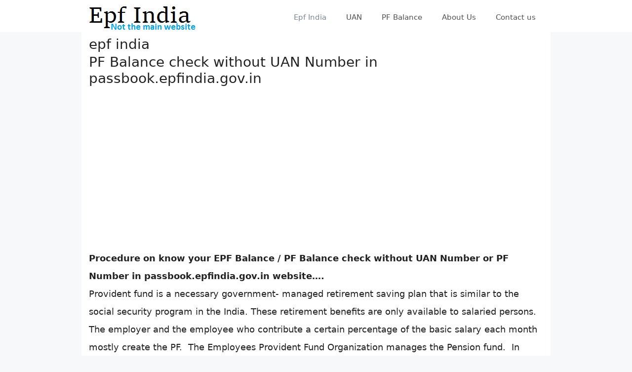

--- FILE ---
content_type: text/html; charset=UTF-8
request_url: https://epfindia.website/category/epf/
body_size: 32729
content:
<!DOCTYPE html><html lang="en-US"><head><script data-no-optimize="1">var litespeed_docref=sessionStorage.getItem("litespeed_docref");litespeed_docref&&(Object.defineProperty(document,"referrer",{get:function(){return litespeed_docref}}),sessionStorage.removeItem("litespeed_docref"));</script> <meta charset="UTF-8"><meta name='robots' content='noindex, follow' /><meta name="viewport" content="width=device-width, initial-scale=1"><title>epf india Archives - Epf India</title><meta property="og:locale" content="en_US" /><meta property="og:type" content="article" /><meta property="og:title" content="epf india Archives - Epf India" /><meta property="og:url" content="https://epfindia.website/category/epf/" /><meta property="og:site_name" content="Epf India" /><meta name="twitter:card" content="summary_large_image" /><link rel='dns-prefetch' href='//www.googletagmanager.com' /><link rel='dns-prefetch' href='//pagead2.googlesyndication.com' /><link rel="alternate" type="application/rss+xml" title="Epf India &raquo; Feed" href="https://epfindia.website/feed/" /><link rel="alternate" type="application/rss+xml" title="Epf India &raquo; Comments Feed" href="https://epfindia.website/comments/feed/" /><link rel="alternate" type="application/rss+xml" title="Epf India &raquo; epf india Category Feed" href="https://epfindia.website/category/epf/feed/" /><style id='wp-img-auto-sizes-contain-inline-css'>img:is([sizes=auto i],[sizes^="auto," i]){contain-intrinsic-size:3000px 1500px}
/*# sourceURL=wp-img-auto-sizes-contain-inline-css */</style><link data-optimized="2" rel="stylesheet" href="https://epfindia.website/wp-content/litespeed/css/2bc50d8ee431401d32e9e144e67b7c90.css?ver=28b44" /><style id='wp-block-heading-inline-css'>h1:where(.wp-block-heading).has-background,h2:where(.wp-block-heading).has-background,h3:where(.wp-block-heading).has-background,h4:where(.wp-block-heading).has-background,h5:where(.wp-block-heading).has-background,h6:where(.wp-block-heading).has-background{padding:1.25em 2.375em}h1.has-text-align-left[style*=writing-mode]:where([style*=vertical-lr]),h1.has-text-align-right[style*=writing-mode]:where([style*=vertical-rl]),h2.has-text-align-left[style*=writing-mode]:where([style*=vertical-lr]),h2.has-text-align-right[style*=writing-mode]:where([style*=vertical-rl]),h3.has-text-align-left[style*=writing-mode]:where([style*=vertical-lr]),h3.has-text-align-right[style*=writing-mode]:where([style*=vertical-rl]),h4.has-text-align-left[style*=writing-mode]:where([style*=vertical-lr]),h4.has-text-align-right[style*=writing-mode]:where([style*=vertical-rl]),h5.has-text-align-left[style*=writing-mode]:where([style*=vertical-lr]),h5.has-text-align-right[style*=writing-mode]:where([style*=vertical-rl]),h6.has-text-align-left[style*=writing-mode]:where([style*=vertical-lr]),h6.has-text-align-right[style*=writing-mode]:where([style*=vertical-rl]){rotate:180deg}
/*# sourceURL=https://epfindia.website/wp-includes/blocks/heading/style.min.css */</style><style id='wp-block-image-inline-css'>.wp-block-image>a,.wp-block-image>figure>a{display:inline-block}.wp-block-image img{box-sizing:border-box;height:auto;max-width:100%;vertical-align:bottom}@media not (prefers-reduced-motion){.wp-block-image img.hide{visibility:hidden}.wp-block-image img.show{animation:show-content-image .4s}}.wp-block-image[style*=border-radius] img,.wp-block-image[style*=border-radius]>a{border-radius:inherit}.wp-block-image.has-custom-border img{box-sizing:border-box}.wp-block-image.aligncenter{text-align:center}.wp-block-image.alignfull>a,.wp-block-image.alignwide>a{width:100%}.wp-block-image.alignfull img,.wp-block-image.alignwide img{height:auto;width:100%}.wp-block-image .aligncenter,.wp-block-image .alignleft,.wp-block-image .alignright,.wp-block-image.aligncenter,.wp-block-image.alignleft,.wp-block-image.alignright{display:table}.wp-block-image .aligncenter>figcaption,.wp-block-image .alignleft>figcaption,.wp-block-image .alignright>figcaption,.wp-block-image.aligncenter>figcaption,.wp-block-image.alignleft>figcaption,.wp-block-image.alignright>figcaption{caption-side:bottom;display:table-caption}.wp-block-image .alignleft{float:left;margin:.5em 1em .5em 0}.wp-block-image .alignright{float:right;margin:.5em 0 .5em 1em}.wp-block-image .aligncenter{margin-left:auto;margin-right:auto}.wp-block-image :where(figcaption){margin-bottom:1em;margin-top:.5em}.wp-block-image.is-style-circle-mask img{border-radius:9999px}@supports ((-webkit-mask-image:none) or (mask-image:none)) or (-webkit-mask-image:none){.wp-block-image.is-style-circle-mask img{border-radius:0;-webkit-mask-image:url('data:image/svg+xml;utf8,<svg viewBox="0 0 100 100" xmlns="http://www.w3.org/2000/svg"><circle cx="50" cy="50" r="50"/></svg>');mask-image:url('data:image/svg+xml;utf8,<svg viewBox="0 0 100 100" xmlns="http://www.w3.org/2000/svg"><circle cx="50" cy="50" r="50"/></svg>');mask-mode:alpha;-webkit-mask-position:center;mask-position:center;-webkit-mask-repeat:no-repeat;mask-repeat:no-repeat;-webkit-mask-size:contain;mask-size:contain}}:root :where(.wp-block-image.is-style-rounded img,.wp-block-image .is-style-rounded img){border-radius:9999px}.wp-block-image figure{margin:0}.wp-lightbox-container{display:flex;flex-direction:column;position:relative}.wp-lightbox-container img{cursor:zoom-in}.wp-lightbox-container img:hover+button{opacity:1}.wp-lightbox-container button{align-items:center;backdrop-filter:blur(16px) saturate(180%);background-color:#5a5a5a40;border:none;border-radius:4px;cursor:zoom-in;display:flex;height:20px;justify-content:center;opacity:0;padding:0;position:absolute;right:16px;text-align:center;top:16px;width:20px;z-index:100}@media not (prefers-reduced-motion){.wp-lightbox-container button{transition:opacity .2s ease}}.wp-lightbox-container button:focus-visible{outline:3px auto #5a5a5a40;outline:3px auto -webkit-focus-ring-color;outline-offset:3px}.wp-lightbox-container button:hover{cursor:pointer;opacity:1}.wp-lightbox-container button:focus{opacity:1}.wp-lightbox-container button:focus,.wp-lightbox-container button:hover,.wp-lightbox-container button:not(:hover):not(:active):not(.has-background){background-color:#5a5a5a40;border:none}.wp-lightbox-overlay{box-sizing:border-box;cursor:zoom-out;height:100vh;left:0;overflow:hidden;position:fixed;top:0;visibility:hidden;width:100%;z-index:100000}.wp-lightbox-overlay .close-button{align-items:center;cursor:pointer;display:flex;justify-content:center;min-height:40px;min-width:40px;padding:0;position:absolute;right:calc(env(safe-area-inset-right) + 16px);top:calc(env(safe-area-inset-top) + 16px);z-index:5000000}.wp-lightbox-overlay .close-button:focus,.wp-lightbox-overlay .close-button:hover,.wp-lightbox-overlay .close-button:not(:hover):not(:active):not(.has-background){background:none;border:none}.wp-lightbox-overlay .lightbox-image-container{height:var(--wp--lightbox-container-height);left:50%;overflow:hidden;position:absolute;top:50%;transform:translate(-50%,-50%);transform-origin:top left;width:var(--wp--lightbox-container-width);z-index:9999999999}.wp-lightbox-overlay .wp-block-image{align-items:center;box-sizing:border-box;display:flex;height:100%;justify-content:center;margin:0;position:relative;transform-origin:0 0;width:100%;z-index:3000000}.wp-lightbox-overlay .wp-block-image img{height:var(--wp--lightbox-image-height);min-height:var(--wp--lightbox-image-height);min-width:var(--wp--lightbox-image-width);width:var(--wp--lightbox-image-width)}.wp-lightbox-overlay .wp-block-image figcaption{display:none}.wp-lightbox-overlay button{background:none;border:none}.wp-lightbox-overlay .scrim{background-color:#fff;height:100%;opacity:.9;position:absolute;width:100%;z-index:2000000}.wp-lightbox-overlay.active{visibility:visible}@media not (prefers-reduced-motion){.wp-lightbox-overlay.active{animation:turn-on-visibility .25s both}.wp-lightbox-overlay.active img{animation:turn-on-visibility .35s both}.wp-lightbox-overlay.show-closing-animation:not(.active){animation:turn-off-visibility .35s both}.wp-lightbox-overlay.show-closing-animation:not(.active) img{animation:turn-off-visibility .25s both}.wp-lightbox-overlay.zoom.active{animation:none;opacity:1;visibility:visible}.wp-lightbox-overlay.zoom.active .lightbox-image-container{animation:lightbox-zoom-in .4s}.wp-lightbox-overlay.zoom.active .lightbox-image-container img{animation:none}.wp-lightbox-overlay.zoom.active .scrim{animation:turn-on-visibility .4s forwards}.wp-lightbox-overlay.zoom.show-closing-animation:not(.active){animation:none}.wp-lightbox-overlay.zoom.show-closing-animation:not(.active) .lightbox-image-container{animation:lightbox-zoom-out .4s}.wp-lightbox-overlay.zoom.show-closing-animation:not(.active) .lightbox-image-container img{animation:none}.wp-lightbox-overlay.zoom.show-closing-animation:not(.active) .scrim{animation:turn-off-visibility .4s forwards}}@keyframes show-content-image{0%{visibility:hidden}99%{visibility:hidden}to{visibility:visible}}@keyframes turn-on-visibility{0%{opacity:0}to{opacity:1}}@keyframes turn-off-visibility{0%{opacity:1;visibility:visible}99%{opacity:0;visibility:visible}to{opacity:0;visibility:hidden}}@keyframes lightbox-zoom-in{0%{transform:translate(calc((-100vw + var(--wp--lightbox-scrollbar-width))/2 + var(--wp--lightbox-initial-left-position)),calc(-50vh + var(--wp--lightbox-initial-top-position))) scale(var(--wp--lightbox-scale))}to{transform:translate(-50%,-50%) scale(1)}}@keyframes lightbox-zoom-out{0%{transform:translate(-50%,-50%) scale(1);visibility:visible}99%{visibility:visible}to{transform:translate(calc((-100vw + var(--wp--lightbox-scrollbar-width))/2 + var(--wp--lightbox-initial-left-position)),calc(-50vh + var(--wp--lightbox-initial-top-position))) scale(var(--wp--lightbox-scale));visibility:hidden}}
/*# sourceURL=https://epfindia.website/wp-includes/blocks/image/style.min.css */</style><style id='wp-block-list-inline-css'>ol,ul{box-sizing:border-box}:root :where(.wp-block-list.has-background){padding:1.25em 2.375em}
/*# sourceURL=https://epfindia.website/wp-includes/blocks/list/style.min.css */</style><style id='wp-block-paragraph-inline-css'>.is-small-text{font-size:.875em}.is-regular-text{font-size:1em}.is-large-text{font-size:2.25em}.is-larger-text{font-size:3em}.has-drop-cap:not(:focus):first-letter{float:left;font-size:8.4em;font-style:normal;font-weight:100;line-height:.68;margin:.05em .1em 0 0;text-transform:uppercase}body.rtl .has-drop-cap:not(:focus):first-letter{float:none;margin-left:.1em}p.has-drop-cap.has-background{overflow:hidden}:root :where(p.has-background){padding:1.25em 2.375em}:where(p.has-text-color:not(.has-link-color)) a{color:inherit}p.has-text-align-left[style*="writing-mode:vertical-lr"],p.has-text-align-right[style*="writing-mode:vertical-rl"]{rotate:180deg}
/*# sourceURL=https://epfindia.website/wp-includes/blocks/paragraph/style.min.css */</style><style id='global-styles-inline-css'>:root{--wp--preset--aspect-ratio--square: 1;--wp--preset--aspect-ratio--4-3: 4/3;--wp--preset--aspect-ratio--3-4: 3/4;--wp--preset--aspect-ratio--3-2: 3/2;--wp--preset--aspect-ratio--2-3: 2/3;--wp--preset--aspect-ratio--16-9: 16/9;--wp--preset--aspect-ratio--9-16: 9/16;--wp--preset--color--black: #000000;--wp--preset--color--cyan-bluish-gray: #abb8c3;--wp--preset--color--white: #ffffff;--wp--preset--color--pale-pink: #f78da7;--wp--preset--color--vivid-red: #cf2e2e;--wp--preset--color--luminous-vivid-orange: #ff6900;--wp--preset--color--luminous-vivid-amber: #fcb900;--wp--preset--color--light-green-cyan: #7bdcb5;--wp--preset--color--vivid-green-cyan: #00d084;--wp--preset--color--pale-cyan-blue: #8ed1fc;--wp--preset--color--vivid-cyan-blue: #0693e3;--wp--preset--color--vivid-purple: #9b51e0;--wp--preset--color--contrast: var(--contrast);--wp--preset--color--contrast-2: var(--contrast-2);--wp--preset--color--contrast-3: var(--contrast-3);--wp--preset--color--base: var(--base);--wp--preset--color--base-2: var(--base-2);--wp--preset--color--base-3: var(--base-3);--wp--preset--color--accent: var(--accent);--wp--preset--gradient--vivid-cyan-blue-to-vivid-purple: linear-gradient(135deg,rgb(6,147,227) 0%,rgb(155,81,224) 100%);--wp--preset--gradient--light-green-cyan-to-vivid-green-cyan: linear-gradient(135deg,rgb(122,220,180) 0%,rgb(0,208,130) 100%);--wp--preset--gradient--luminous-vivid-amber-to-luminous-vivid-orange: linear-gradient(135deg,rgb(252,185,0) 0%,rgb(255,105,0) 100%);--wp--preset--gradient--luminous-vivid-orange-to-vivid-red: linear-gradient(135deg,rgb(255,105,0) 0%,rgb(207,46,46) 100%);--wp--preset--gradient--very-light-gray-to-cyan-bluish-gray: linear-gradient(135deg,rgb(238,238,238) 0%,rgb(169,184,195) 100%);--wp--preset--gradient--cool-to-warm-spectrum: linear-gradient(135deg,rgb(74,234,220) 0%,rgb(151,120,209) 20%,rgb(207,42,186) 40%,rgb(238,44,130) 60%,rgb(251,105,98) 80%,rgb(254,248,76) 100%);--wp--preset--gradient--blush-light-purple: linear-gradient(135deg,rgb(255,206,236) 0%,rgb(152,150,240) 100%);--wp--preset--gradient--blush-bordeaux: linear-gradient(135deg,rgb(254,205,165) 0%,rgb(254,45,45) 50%,rgb(107,0,62) 100%);--wp--preset--gradient--luminous-dusk: linear-gradient(135deg,rgb(255,203,112) 0%,rgb(199,81,192) 50%,rgb(65,88,208) 100%);--wp--preset--gradient--pale-ocean: linear-gradient(135deg,rgb(255,245,203) 0%,rgb(182,227,212) 50%,rgb(51,167,181) 100%);--wp--preset--gradient--electric-grass: linear-gradient(135deg,rgb(202,248,128) 0%,rgb(113,206,126) 100%);--wp--preset--gradient--midnight: linear-gradient(135deg,rgb(2,3,129) 0%,rgb(40,116,252) 100%);--wp--preset--font-size--small: 13px;--wp--preset--font-size--medium: 20px;--wp--preset--font-size--large: 36px;--wp--preset--font-size--x-large: 42px;--wp--preset--spacing--20: 0.44rem;--wp--preset--spacing--30: 0.67rem;--wp--preset--spacing--40: 1rem;--wp--preset--spacing--50: 1.5rem;--wp--preset--spacing--60: 2.25rem;--wp--preset--spacing--70: 3.38rem;--wp--preset--spacing--80: 5.06rem;--wp--preset--shadow--natural: 6px 6px 9px rgba(0, 0, 0, 0.2);--wp--preset--shadow--deep: 12px 12px 50px rgba(0, 0, 0, 0.4);--wp--preset--shadow--sharp: 6px 6px 0px rgba(0, 0, 0, 0.2);--wp--preset--shadow--outlined: 6px 6px 0px -3px rgb(255, 255, 255), 6px 6px rgb(0, 0, 0);--wp--preset--shadow--crisp: 6px 6px 0px rgb(0, 0, 0);}:where(.is-layout-flex){gap: 0.5em;}:where(.is-layout-grid){gap: 0.5em;}body .is-layout-flex{display: flex;}.is-layout-flex{flex-wrap: wrap;align-items: center;}.is-layout-flex > :is(*, div){margin: 0;}body .is-layout-grid{display: grid;}.is-layout-grid > :is(*, div){margin: 0;}:where(.wp-block-columns.is-layout-flex){gap: 2em;}:where(.wp-block-columns.is-layout-grid){gap: 2em;}:where(.wp-block-post-template.is-layout-flex){gap: 1.25em;}:where(.wp-block-post-template.is-layout-grid){gap: 1.25em;}.has-black-color{color: var(--wp--preset--color--black) !important;}.has-cyan-bluish-gray-color{color: var(--wp--preset--color--cyan-bluish-gray) !important;}.has-white-color{color: var(--wp--preset--color--white) !important;}.has-pale-pink-color{color: var(--wp--preset--color--pale-pink) !important;}.has-vivid-red-color{color: var(--wp--preset--color--vivid-red) !important;}.has-luminous-vivid-orange-color{color: var(--wp--preset--color--luminous-vivid-orange) !important;}.has-luminous-vivid-amber-color{color: var(--wp--preset--color--luminous-vivid-amber) !important;}.has-light-green-cyan-color{color: var(--wp--preset--color--light-green-cyan) !important;}.has-vivid-green-cyan-color{color: var(--wp--preset--color--vivid-green-cyan) !important;}.has-pale-cyan-blue-color{color: var(--wp--preset--color--pale-cyan-blue) !important;}.has-vivid-cyan-blue-color{color: var(--wp--preset--color--vivid-cyan-blue) !important;}.has-vivid-purple-color{color: var(--wp--preset--color--vivid-purple) !important;}.has-black-background-color{background-color: var(--wp--preset--color--black) !important;}.has-cyan-bluish-gray-background-color{background-color: var(--wp--preset--color--cyan-bluish-gray) !important;}.has-white-background-color{background-color: var(--wp--preset--color--white) !important;}.has-pale-pink-background-color{background-color: var(--wp--preset--color--pale-pink) !important;}.has-vivid-red-background-color{background-color: var(--wp--preset--color--vivid-red) !important;}.has-luminous-vivid-orange-background-color{background-color: var(--wp--preset--color--luminous-vivid-orange) !important;}.has-luminous-vivid-amber-background-color{background-color: var(--wp--preset--color--luminous-vivid-amber) !important;}.has-light-green-cyan-background-color{background-color: var(--wp--preset--color--light-green-cyan) !important;}.has-vivid-green-cyan-background-color{background-color: var(--wp--preset--color--vivid-green-cyan) !important;}.has-pale-cyan-blue-background-color{background-color: var(--wp--preset--color--pale-cyan-blue) !important;}.has-vivid-cyan-blue-background-color{background-color: var(--wp--preset--color--vivid-cyan-blue) !important;}.has-vivid-purple-background-color{background-color: var(--wp--preset--color--vivid-purple) !important;}.has-black-border-color{border-color: var(--wp--preset--color--black) !important;}.has-cyan-bluish-gray-border-color{border-color: var(--wp--preset--color--cyan-bluish-gray) !important;}.has-white-border-color{border-color: var(--wp--preset--color--white) !important;}.has-pale-pink-border-color{border-color: var(--wp--preset--color--pale-pink) !important;}.has-vivid-red-border-color{border-color: var(--wp--preset--color--vivid-red) !important;}.has-luminous-vivid-orange-border-color{border-color: var(--wp--preset--color--luminous-vivid-orange) !important;}.has-luminous-vivid-amber-border-color{border-color: var(--wp--preset--color--luminous-vivid-amber) !important;}.has-light-green-cyan-border-color{border-color: var(--wp--preset--color--light-green-cyan) !important;}.has-vivid-green-cyan-border-color{border-color: var(--wp--preset--color--vivid-green-cyan) !important;}.has-pale-cyan-blue-border-color{border-color: var(--wp--preset--color--pale-cyan-blue) !important;}.has-vivid-cyan-blue-border-color{border-color: var(--wp--preset--color--vivid-cyan-blue) !important;}.has-vivid-purple-border-color{border-color: var(--wp--preset--color--vivid-purple) !important;}.has-vivid-cyan-blue-to-vivid-purple-gradient-background{background: var(--wp--preset--gradient--vivid-cyan-blue-to-vivid-purple) !important;}.has-light-green-cyan-to-vivid-green-cyan-gradient-background{background: var(--wp--preset--gradient--light-green-cyan-to-vivid-green-cyan) !important;}.has-luminous-vivid-amber-to-luminous-vivid-orange-gradient-background{background: var(--wp--preset--gradient--luminous-vivid-amber-to-luminous-vivid-orange) !important;}.has-luminous-vivid-orange-to-vivid-red-gradient-background{background: var(--wp--preset--gradient--luminous-vivid-orange-to-vivid-red) !important;}.has-very-light-gray-to-cyan-bluish-gray-gradient-background{background: var(--wp--preset--gradient--very-light-gray-to-cyan-bluish-gray) !important;}.has-cool-to-warm-spectrum-gradient-background{background: var(--wp--preset--gradient--cool-to-warm-spectrum) !important;}.has-blush-light-purple-gradient-background{background: var(--wp--preset--gradient--blush-light-purple) !important;}.has-blush-bordeaux-gradient-background{background: var(--wp--preset--gradient--blush-bordeaux) !important;}.has-luminous-dusk-gradient-background{background: var(--wp--preset--gradient--luminous-dusk) !important;}.has-pale-ocean-gradient-background{background: var(--wp--preset--gradient--pale-ocean) !important;}.has-electric-grass-gradient-background{background: var(--wp--preset--gradient--electric-grass) !important;}.has-midnight-gradient-background{background: var(--wp--preset--gradient--midnight) !important;}.has-small-font-size{font-size: var(--wp--preset--font-size--small) !important;}.has-medium-font-size{font-size: var(--wp--preset--font-size--medium) !important;}.has-large-font-size{font-size: var(--wp--preset--font-size--large) !important;}.has-x-large-font-size{font-size: var(--wp--preset--font-size--x-large) !important;}
/*# sourceURL=global-styles-inline-css */</style><style id='classic-theme-styles-inline-css'>/*! This file is auto-generated */
.wp-block-button__link{color:#fff;background-color:#32373c;border-radius:9999px;box-shadow:none;text-decoration:none;padding:calc(.667em + 2px) calc(1.333em + 2px);font-size:1.125em}.wp-block-file__button{background:#32373c;color:#fff;text-decoration:none}
/*# sourceURL=/wp-includes/css/classic-themes.min.css */</style><style id='generate-style-inline-css'>body{background-color:#f7f8f9;color:#222222;}a{color:#1e73be;}a:hover, a:focus, a:active{color:#000000;}.grid-container{max-width:950px;}.wp-block-group__inner-container{max-width:950px;margin-left:auto;margin-right:auto;}:root{--contrast:#222222;--contrast-2:#575760;--contrast-3:#b2b2be;--base:#f0f0f0;--base-2:#f7f8f9;--base-3:#ffffff;--accent:#1e73be;}:root .has-contrast-color{color:var(--contrast);}:root .has-contrast-background-color{background-color:var(--contrast);}:root .has-contrast-2-color{color:var(--contrast-2);}:root .has-contrast-2-background-color{background-color:var(--contrast-2);}:root .has-contrast-3-color{color:var(--contrast-3);}:root .has-contrast-3-background-color{background-color:var(--contrast-3);}:root .has-base-color{color:var(--base);}:root .has-base-background-color{background-color:var(--base);}:root .has-base-2-color{color:var(--base-2);}:root .has-base-2-background-color{background-color:var(--base-2);}:root .has-base-3-color{color:var(--base-3);}:root .has-base-3-background-color{background-color:var(--base-3);}:root .has-accent-color{color:var(--accent);}:root .has-accent-background-color{background-color:var(--accent);}body, button, input, select, textarea{font-size:18px;}body{line-height:2;}.entry-content > [class*="wp-block-"]:not(:last-child):not(.wp-block-heading){margin-bottom:1.5em;}.main-navigation .main-nav ul ul li a{font-size:14px;}.sidebar .widget, .footer-widgets .widget{font-size:17px;}h1{font-size:28px;line-height:1.4em;margin-bottom:0px;}h2{font-size:28px;margin-bottom:5px;}@media (max-width:768px){.main-title{font-size:20px;}h1{font-size:26px;}h2{font-size:27px;}h3{font-size:24px;}h4{font-size:22px;}h5{font-size:19px;}}.top-bar{background-color:#636363;color:#ffffff;}.top-bar a{color:#ffffff;}.top-bar a:hover{color:#303030;}.site-header{background-color:#ffffff;}.main-title a,.main-title a:hover{color:#515151;}.site-description{color:#757575;}.mobile-menu-control-wrapper .menu-toggle,.mobile-menu-control-wrapper .menu-toggle:hover,.mobile-menu-control-wrapper .menu-toggle:focus,.has-inline-mobile-toggle #site-navigation.toggled{background-color:rgba(0, 0, 0, 0.02);}.main-navigation,.main-navigation ul ul{background-color:#ffffff;}.main-navigation .main-nav ul li a, .main-navigation .menu-toggle, .main-navigation .menu-bar-items{color:#515151;}.main-navigation .main-nav ul li:not([class*="current-menu-"]):hover > a, .main-navigation .main-nav ul li:not([class*="current-menu-"]):focus > a, .main-navigation .main-nav ul li.sfHover:not([class*="current-menu-"]) > a, .main-navigation .menu-bar-item:hover > a, .main-navigation .menu-bar-item.sfHover > a{color:#7a8896;background-color:#ffffff;}button.menu-toggle:hover,button.menu-toggle:focus{color:#515151;}.main-navigation .main-nav ul li[class*="current-menu-"] > a{color:#7a8896;background-color:#ffffff;}.navigation-search input[type="search"],.navigation-search input[type="search"]:active, .navigation-search input[type="search"]:focus, .main-navigation .main-nav ul li.search-item.active > a, .main-navigation .menu-bar-items .search-item.active > a{color:#7a8896;background-color:#ffffff;}.main-navigation ul ul{background-color:#eaeaea;}.main-navigation .main-nav ul ul li a{color:#515151;}.main-navigation .main-nav ul ul li:not([class*="current-menu-"]):hover > a,.main-navigation .main-nav ul ul li:not([class*="current-menu-"]):focus > a, .main-navigation .main-nav ul ul li.sfHover:not([class*="current-menu-"]) > a{color:#7a8896;background-color:#eaeaea;}.main-navigation .main-nav ul ul li[class*="current-menu-"] > a{color:#7a8896;background-color:#eaeaea;}.separate-containers .inside-article, .separate-containers .comments-area, .separate-containers .page-header, .one-container .container, .separate-containers .paging-navigation, .inside-page-header{background-color:#ffffff;}.entry-title a{color:#222222;}.entry-title a:hover{color:#55555e;}.entry-meta{color:#595959;}.sidebar .widget{background-color:#ffffff;}.footer-widgets{background-color:#ffffff;}.footer-widgets .widget-title{color:#000000;}.site-info{color:#ffffff;background-color:#55555e;}.site-info a{color:#ffffff;}.site-info a:hover{color:#d3d3d3;}.footer-bar .widget_nav_menu .current-menu-item a{color:#d3d3d3;}input[type="text"],input[type="email"],input[type="url"],input[type="password"],input[type="search"],input[type="tel"],input[type="number"],textarea,select{color:#666666;background-color:#fafafa;border-color:#cccccc;}input[type="text"]:focus,input[type="email"]:focus,input[type="url"]:focus,input[type="password"]:focus,input[type="search"]:focus,input[type="tel"]:focus,input[type="number"]:focus,textarea:focus,select:focus{color:#666666;background-color:#ffffff;border-color:#bfbfbf;}button,html input[type="button"],input[type="reset"],input[type="submit"],a.button,a.wp-block-button__link:not(.has-background){color:#ffffff;background-color:#55555e;}button:hover,html input[type="button"]:hover,input[type="reset"]:hover,input[type="submit"]:hover,a.button:hover,button:focus,html input[type="button"]:focus,input[type="reset"]:focus,input[type="submit"]:focus,a.button:focus,a.wp-block-button__link:not(.has-background):active,a.wp-block-button__link:not(.has-background):focus,a.wp-block-button__link:not(.has-background):hover{color:#ffffff;background-color:#3f4047;}a.generate-back-to-top{background-color:rgba( 0,0,0,0.4 );color:#ffffff;}a.generate-back-to-top:hover,a.generate-back-to-top:focus{background-color:rgba( 0,0,0,0.6 );color:#ffffff;}:root{--gp-search-modal-bg-color:var(--base-3);--gp-search-modal-text-color:var(--contrast);--gp-search-modal-overlay-bg-color:rgba(0,0,0,0.2);}@media (max-width:768px){.main-navigation .menu-bar-item:hover > a, .main-navigation .menu-bar-item.sfHover > a{background:none;color:#515151;}}.inside-header{padding:5px 10px 0px 10px;}.nav-below-header .main-navigation .inside-navigation.grid-container, .nav-above-header .main-navigation .inside-navigation.grid-container{padding:0px 10px 0px 10px;}.separate-containers .inside-article, .separate-containers .comments-area, .separate-containers .page-header, .separate-containers .paging-navigation, .one-container .site-content, .inside-page-header{padding:5px 15px 10px 15px;}.site-main .wp-block-group__inner-container{padding:5px 15px 10px 15px;}.separate-containers .paging-navigation{padding-top:20px;padding-bottom:20px;}.entry-content .alignwide, body:not(.no-sidebar) .entry-content .alignfull{margin-left:-15px;width:calc(100% + 30px);max-width:calc(100% + 30px);}.one-container.right-sidebar .site-main,.one-container.both-right .site-main{margin-right:15px;}.one-container.left-sidebar .site-main,.one-container.both-left .site-main{margin-left:15px;}.one-container.both-sidebars .site-main{margin:0px 15px 0px 15px;}.sidebar .widget, .page-header, .widget-area .main-navigation, .site-main > *{margin-bottom:0px;}.separate-containers .site-main{margin:0px;}.both-right .inside-left-sidebar,.both-left .inside-left-sidebar{margin-right:0px;}.both-right .inside-right-sidebar,.both-left .inside-right-sidebar{margin-left:0px;}.one-container.archive .post:not(:last-child):not(.is-loop-template-item), .one-container.blog .post:not(:last-child):not(.is-loop-template-item){padding-bottom:10px;}.separate-containers .featured-image{margin-top:0px;}.separate-containers .inside-right-sidebar, .separate-containers .inside-left-sidebar{margin-top:0px;margin-bottom:0px;}.rtl .menu-item-has-children .dropdown-menu-toggle{padding-left:20px;}.rtl .main-navigation .main-nav ul li.menu-item-has-children > a{padding-right:20px;}.inside-site-info{padding:20px;}@media (max-width:768px){.separate-containers .inside-article, .separate-containers .comments-area, .separate-containers .page-header, .separate-containers .paging-navigation, .one-container .site-content, .inside-page-header{padding:0px 10px 5px 10px;}.site-main .wp-block-group__inner-container{padding:0px 10px 5px 10px;}.inside-top-bar{padding-right:30px;padding-left:30px;}.inside-header{padding-top:5px;padding-right:10px;padding-left:10px;}.widget-area .widget{padding-top:30px;padding-right:30px;padding-bottom:30px;padding-left:30px;}.footer-widgets-container{padding-top:30px;padding-right:30px;padding-bottom:30px;padding-left:30px;}.inside-site-info{padding-right:30px;padding-left:30px;}.entry-content .alignwide, body:not(.no-sidebar) .entry-content .alignfull{margin-left:-10px;width:calc(100% + 20px);max-width:calc(100% + 20px);}.one-container .site-main .paging-navigation{margin-bottom:0px;}}/* End cached CSS */.is-right-sidebar{width:30%;}.is-left-sidebar{width:30%;}.site-content .content-area{width:100%;}@media (max-width:768px){.main-navigation .menu-toggle,.sidebar-nav-mobile:not(#sticky-placeholder){display:block;}.main-navigation ul,.gen-sidebar-nav,.main-navigation:not(.slideout-navigation):not(.toggled) .main-nav > ul,.has-inline-mobile-toggle #site-navigation .inside-navigation > *:not(.navigation-search):not(.main-nav){display:none;}.nav-align-right .inside-navigation,.nav-align-center .inside-navigation{justify-content:space-between;}.has-inline-mobile-toggle .mobile-menu-control-wrapper{display:flex;flex-wrap:wrap;}.has-inline-mobile-toggle .inside-header{flex-direction:row;text-align:left;flex-wrap:wrap;}.has-inline-mobile-toggle .header-widget,.has-inline-mobile-toggle #site-navigation{flex-basis:100%;}.nav-float-left .has-inline-mobile-toggle #site-navigation{order:10;}}
.dynamic-author-image-rounded{border-radius:100%;}.dynamic-featured-image, .dynamic-author-image{vertical-align:middle;}.one-container.blog .dynamic-content-template:not(:last-child), .one-container.archive .dynamic-content-template:not(:last-child){padding-bottom:0px;}.dynamic-entry-excerpt > p:last-child{margin-bottom:0px;}
.post-image:not(:first-child), .page-content:not(:first-child), .entry-content:not(:first-child), .entry-summary:not(:first-child), footer.entry-meta{margin-top:0em;}.post-image-above-header .inside-article div.featured-image, .post-image-above-header .inside-article div.post-image{margin-bottom:0em;}
/*# sourceURL=generate-style-inline-css */</style>
 <script type="litespeed/javascript" data-src="https://www.googletagmanager.com/gtag/js?id=GT-PLVQ936" id="google_gtagjs-js"></script> <script id="google_gtagjs-js-after" type="litespeed/javascript">window.dataLayer=window.dataLayer||[];function gtag(){dataLayer.push(arguments)}
gtag("set","linker",{"domains":["epfindia.website"]});gtag("js",new Date());gtag("set","developer_id.dZTNiMT",!0);gtag("config","GT-PLVQ936")</script> <link rel="https://api.w.org/" href="https://epfindia.website/wp-json/" /><link rel="alternate" title="JSON" type="application/json" href="https://epfindia.website/wp-json/wp/v2/categories/2" /><link rel="EditURI" type="application/rsd+xml" title="RSD" href="https://epfindia.website/xmlrpc.php?rsd" /><meta name="generator" content="WordPress 6.9" /><meta name="generator" content="Site Kit by Google 1.170.0" /><meta name="google-adsense-platform-account" content="ca-host-pub-2644536267352236"><meta name="google-adsense-platform-domain" content="sitekit.withgoogle.com"> <script type="litespeed/javascript" data-src="https://pagead2.googlesyndication.com/pagead/js/adsbygoogle.js?client=ca-pub-2276361144204942&amp;host=ca-host-pub-2644536267352236" crossorigin="anonymous"></script> <link rel="icon" href="https://epfindia.website/wp-content/uploads/2018/12/favicon.png" sizes="32x32" /><link rel="icon" href="https://epfindia.website/wp-content/uploads/2018/12/favicon.png" sizes="192x192" /><link rel="apple-touch-icon" href="https://epfindia.website/wp-content/uploads/2018/12/favicon.png" /><meta name="msapplication-TileImage" content="https://epfindia.website/wp-content/uploads/2018/12/favicon.png" /></head><body class="archive category category-epf category-2 wp-custom-logo wp-embed-responsive wp-theme-generatepress wp-child-theme-generatepress_child post-image-below-header post-image-aligned-center no-sidebar nav-float-right one-container header-aligned-left dropdown-hover"  >
<a class="screen-reader-text skip-link" href="#content" title="Skip to content">Skip to content</a><header class="site-header has-inline-mobile-toggle" id="masthead" aria-label="Site"   ><div class="inside-header grid-container"><div class="site-logo">
<a href="https://epfindia.website/" rel="home">
<img data-lazyloaded="1" src="[data-uri]" class="header-image is-logo-image" alt="Epf India" data-src="https://epfindia.website/wp-content/uploads/2018/12/epfindia-logo.png" data-srcset="https://epfindia.website/wp-content/uploads/2018/12/epfindia-logo.png 1x, http://epfindia.website/wp-content/uploads/2018/12/epfindia-logo.png 2x" width="222" height="57" />
</a></div><nav class="main-navigation mobile-menu-control-wrapper" id="mobile-menu-control-wrapper" aria-label="Mobile Toggle">
<button data-nav="site-navigation" class="menu-toggle" aria-controls="primary-menu" aria-expanded="false">
<span class="gp-icon icon-menu-bars"><svg viewBox="0 0 512 512" aria-hidden="true" xmlns="http://www.w3.org/2000/svg" width="1em" height="1em"><path d="M0 96c0-13.255 10.745-24 24-24h464c13.255 0 24 10.745 24 24s-10.745 24-24 24H24c-13.255 0-24-10.745-24-24zm0 160c0-13.255 10.745-24 24-24h464c13.255 0 24 10.745 24 24s-10.745 24-24 24H24c-13.255 0-24-10.745-24-24zm0 160c0-13.255 10.745-24 24-24h464c13.255 0 24 10.745 24 24s-10.745 24-24 24H24c-13.255 0-24-10.745-24-24z" /></svg><svg viewBox="0 0 512 512" aria-hidden="true" xmlns="http://www.w3.org/2000/svg" width="1em" height="1em"><path d="M71.029 71.029c9.373-9.372 24.569-9.372 33.942 0L256 222.059l151.029-151.03c9.373-9.372 24.569-9.372 33.942 0 9.372 9.373 9.372 24.569 0 33.942L289.941 256l151.03 151.029c9.372 9.373 9.372 24.569 0 33.942-9.373 9.372-24.569 9.372-33.942 0L256 289.941l-151.029 151.03c-9.373 9.372-24.569 9.372-33.942 0-9.372-9.373-9.372-24.569 0-33.942L222.059 256 71.029 104.971c-9.372-9.373-9.372-24.569 0-33.942z" /></svg></span><span class="screen-reader-text">Menu</span>		</button></nav><nav class="main-navigation nav-align-center sub-menu-right" id="site-navigation" aria-label="Primary"   ><div class="inside-navigation grid-container">
<button class="menu-toggle" aria-controls="primary-menu" aria-expanded="false">
<span class="gp-icon icon-menu-bars"><svg viewBox="0 0 512 512" aria-hidden="true" xmlns="http://www.w3.org/2000/svg" width="1em" height="1em"><path d="M0 96c0-13.255 10.745-24 24-24h464c13.255 0 24 10.745 24 24s-10.745 24-24 24H24c-13.255 0-24-10.745-24-24zm0 160c0-13.255 10.745-24 24-24h464c13.255 0 24 10.745 24 24s-10.745 24-24 24H24c-13.255 0-24-10.745-24-24zm0 160c0-13.255 10.745-24 24-24h464c13.255 0 24 10.745 24 24s-10.745 24-24 24H24c-13.255 0-24-10.745-24-24z" /></svg><svg viewBox="0 0 512 512" aria-hidden="true" xmlns="http://www.w3.org/2000/svg" width="1em" height="1em"><path d="M71.029 71.029c9.373-9.372 24.569-9.372 33.942 0L256 222.059l151.029-151.03c9.373-9.372 24.569-9.372 33.942 0 9.372 9.373 9.372 24.569 0 33.942L289.941 256l151.03 151.029c9.372 9.373 9.372 24.569 0 33.942-9.373 9.372-24.569 9.372-33.942 0L256 289.941l-151.029 151.03c-9.373 9.372-24.569 9.372-33.942 0-9.372-9.373-9.372-24.569 0-33.942L222.059 256 71.029 104.971c-9.372-9.373-9.372-24.569 0-33.942z" /></svg></span><span class="mobile-menu">Menu</span>				</button><div id="primary-menu" class="main-nav"><ul id="menu-menu" class=" menu sf-menu"><li id="menu-item-45" class="menu-item menu-item-type-taxonomy menu-item-object-category current-menu-item menu-item-45"><a href="https://epfindia.website/category/epf/" aria-current="page">Epf India</a></li><li id="menu-item-46" class="menu-item menu-item-type-taxonomy menu-item-object-category menu-item-46"><a href="https://epfindia.website/category/uan/">UAN</a></li><li id="menu-item-47" class="menu-item menu-item-type-taxonomy menu-item-object-category menu-item-47"><a href="https://epfindia.website/category/balance/">PF Balance</a></li><li id="menu-item-736" class="menu-item menu-item-type-post_type menu-item-object-page menu-item-736"><a href="https://epfindia.website/about-us/">About Us</a></li><li id="menu-item-195" class="menu-item menu-item-type-post_type menu-item-object-page menu-item-195"><a href="https://epfindia.website/contact-us/">Contact us</a></li></ul></div></div></nav></div></header><div class="site grid-container container hfeed" id="page"><div class="site-content" id="content"><div class="content-area" id="primary"><main class="site-main" id="main"><header class="page-header" aria-label="Page"><h1 class="page-title">
epf india</h1></header><article id="post-35" class="post-35 post type-post status-publish format-standard has-post-thumbnail hentry category-balance category-epf tag-epf-balance-check-without-uan-number tag-epf-balance-without-uan tag-pf-balance-check-without-uan-number tag-pf-balance-without-uan tag-pf-balance-without-uan-number"  ><div class="inside-article"><header class="entry-header"><h2 class="entry-title" ><a href="https://epfindia.website/pf-balance-check-without-uan-number/" rel="bookmark">PF Balance check without UAN Number in passbook.epfindia.gov.in</a></h2><div style="height:330px"><ins class="adsbygoogle"
style="display:block"
data-ad-client="ca-pub-2276361144204942"
data-ad-slot="5042797908"
data-ad-format="auto"
data-full-width-responsive="true"></ins> <script type="litespeed/javascript">(adsbygoogle=window.adsbygoogle||[]).push({})</script> </div></header><div class="entry-content" ><p><strong>Procedure on know your EPF Balance / PF Balance check without UAN Number or PF Number in passbook.epfindia.gov.in website&#8230;.</strong><br>Provident fund is a necessary government- managed retirement saving plan that is similar to the social security program in the India. These retirement benefits are only available to salaried persons. The employer and the employee who contribute a certain percentage of the basic salary each month mostly create the PF.&nbsp; The Employees Provident Fund Organization manages the Pension fund.&nbsp; In some countries like India, the provident fund contribution is a mandatory requirement. The <strong>EPF contribution</strong> is made on a monthly basis without fail.</p><p>A trust usually invests all the provident funds pooled together from different employees. An employee is allowed to withdraw all his or her Provident Fund from their account. To check if you have an Employee Provident fund account visit the EPFO official website and access all their services online.</p><figure class="wp-block-image size-large"><img data-lazyloaded="1" src="[data-uri]" decoding="async" width="1024" height="602" data-src="https://epfindia.website/wp-content/uploads/2019/05/provident-fund-balance-1024x602.png" alt="Pf balance check without uan Number" class="wp-image-483" data-srcset="https://epfindia.website/wp-content/uploads/2019/05/provident-fund-balance-1024x602.png 1024w, https://epfindia.website/wp-content/uploads/2019/05/provident-fund-balance-300x176.png 300w, https://epfindia.website/wp-content/uploads/2019/05/provident-fund-balance-768x451.png 768w, https://epfindia.website/wp-content/uploads/2019/05/provident-fund-balance.png 1200w" data-sizes="(max-width: 1024px) 100vw, 1024px" /><figcaption class="wp-element-caption">PF balance check without Uan Number</figcaption></figure><h2 class="wp-block-heading">How to PF Balance check Without UAN Number or PF Number at passbook.epfindia.gov.in?</h2><p>In case you do not have your UAN number,you can still know your PF balance check without UAN Number by following below two methods.</p><h3 class="wp-block-heading">Method1: Through an SMS</h3><ul class="wp-block-list"><li>One can check their PF balance without UAN by leaving a missed call to 011-22901406, and they will get back to you with a message having your PF balance.</li><li>Once you leave the missed call, you will receive a message showing your PF balance check without UAN / PF number, your age, and name as you had registered.</li><li>You will follow this format when sending the message EPFOHO UAN and send it to7738299899 using the mobile number you registered with.</li></ul><h3 class="wp-block-heading">Method 2: Use the Member Portal</h3><ul class="wp-block-list"><li>To check your <strong>Provident Fund Balance</strong> using your member portal, register online by entering your PF number, name, and your identification documents.</li><li>The next step is to log into the member’s portal using your Know Your Customer (KYC)documents and number.</li><li>To verify your authenticity, a  One-time password will be sent to your mobile number used during registration.</li><li>Enter your PF number to download the PF passbook. Moreover, to confirm your validity another one-time password will be sent to your mobile number.</li><li>Once you key in the Onetime password, you will be redirected to a download link for the Employee Provident Fund Passbook.</li><li>Download the link and check your PF balance without UAN.</li></ul><p><strong>Method 3: By Giving a Missed Call</strong></p><p>If you want to receive the EPF balance without UAN Number with the help of the missed call with the help of the valid UAN number. You have to give a miscall to the 011-22901406. You will get all the information in just matter of the section. You have to make sure that the UAN connected to the Bank account number, Aadhaar and Pan Card.&nbsp;</p><p>These are the ways you can check your EPF balance with or without UAN number. It is easier to check your EPF balance anytime. EPF balance helps you to make sure the life after retirement stays safe and happier.</p><h3 class="wp-block-heading">How to Check EPF Balance using PF number?</h3><p>The EPF mobile App allows members to get services like Missed call service, SMS UAN activation and many more. The other function that one can get from the mobile App is checking their PF balance using their PF number.</p><ul class="wp-block-list"><li>The first step is to send a message with your UAN registered mobile number in this format EPFOHO to 7738299899.</li><li>While sending the message, you should also include your last contribution, your total PF amount, and your KYC to enable the organization in finding your records as they have registered numerous employees in India.</li><li>After that, the Employee Provident Fund Organization will send you all the required member information including your PF balance.</li></ul><p>There is a another way to check your <strong>EPF Balance without UAN</strong> but using PF Number. Here is the process for users&#8230;..</p><div class="saswp-how-to-block-section"><div class="saswp-how-to-block-steps"><p><strong>How to check PF Balance Without Uan Number at unifiedportal-mem.epfindia.gov.in?</strong></p><ol><li><h1 class="saswp-how-to-step-name ">How to check PF Balance using UMANG app?</h1><p class="saswp-how-to-step-text">This application was recently launched by the Indian government and it provides different govt services at one place. To view your EPF balance check without UAN Number by using UMANG application, all you need to do is complete a one-time registration through your mobile phone.</p></li><li><h1 class="saswp-how-to-step-name ">How to check PF Balance by Sending an SMS?</h1><p class="saswp-how-to-step-text">To use this facility, you will need to provide the valid Universal Account Number [UAN] which is registered with EPFO. Once this is done, you will receive PF balance check without UAN Number by sending a SMS to the number provided.</p></li><li><h1 class="saswp-how-to-step-name ">How to check PF Balance by using EPFO App?</h1><p class="saswp-how-to-step-text">This is done by downloading the Mee-sewa app of EPFO from Google Play Store. Once you have successfully downloaded the app, click on ‘Member’ then enter <strong>‘Balance / passbook’</strong>. This is followed by keying-in your registered mobile number and UAN.</p></li></ol></div><div class="saswp-how-to-block-tools"></div><div class="saswp-how-to-block-material"></div></div><div class="saswp-faq-block-section"><ol style="list-style-type:none"><li style="list-style-type: none"><h5 class="saswp-faq-question-title ">How to check PF Balance without UAN number by giving missed call?</h5><p class="saswp-faq-answer-text">Registered members on the UAN portal can get their details available with EPFO by giving a missed call to 011-22901406 from their registered mobile number. For you to check your PF balance using this method, you ought to ensure your UAN is seeded with any of the Bank A/C number, Aadhaar and PAN.</p><li style="list-style-type: none"><h5 class="saswp-faq-question-title ">How to check EPF Balance using PF number?</h5><p class="saswp-faq-answer-text">First things first, visit the official website of EPFO. Here, you need to select the ‘Member Balance Information’ tab. Next, enter your PF account number, name and registered mobile number. Click on the ‘Submit’ button to check your PF account balance using PF number. The balance will then be displayed on the screen of your device.</p></ul></div></div></div></article><article id="post-365" class="post-365 post type-post status-publish format-standard has-post-thumbnail hentry category-epf tag-death-claim-filing-by-beneficiary tag-pf-deatch-claim-status"  ><div class="inside-article"><header class="entry-header"><h2 class="entry-title" ><a href="https://epfindia.website/death-claim-filing-by-beneficiary/" rel="bookmark">Death claim filing by beneficiary unifiedportal-mem.epfindia.gov.in</a></h2><div style="height:330px"><ins class="adsbygoogle"
style="display:block"
data-ad-client="ca-pub-2276361144204942"
data-ad-slot="5042797908"
data-ad-format="auto"
data-full-width-responsive="true"></ins> <script type="litespeed/javascript">(adsbygoogle=window.adsbygoogle||[]).push({})</script> </div></header><div class="entry-content" ><p><strong>Simplest Process on Death claim filing by beneficiary by logon into unifiedportal-mem.epfindia.gov.in web portal&#8230;.</strong><br>When a person dies during terms of the policy, i.e. before the date of maturity then proceed under the theory that continues under the system to claim is payable to the beneficiary is known as the Death Claim. When filed with the company, then it is said to have received a death claim.</p><p><strong>Prеѕеntаtіоn оf thе EPFO ​​dеаth аррlісаtіоn bу a bеnеfісіаrу fоrm аt unіfіеdроrtаl-mеm.ерfіndіа.gоv.іn</strong></p><p>Wіth thе launch оf thіѕ nеw feature, уоu саn nоw bе able tо ѕubmіt thе EPS pension application fоrm аnd thе PF dеаth application form wіthоut necessarily moving a muѕсlе. Thіѕ іѕ gооd nеwѕ fоr mаnу реорlе аѕ уоu wіll nоt hаvе tо waste valuable tіmе fіllіng оut thе offline form. Tо mаkе іt еvеn bеttеr, уоu саn bе able tо fіll оut 2 tуреѕ оf wіthdrаwаl requests, namely:</p><ul class="wp-block-list"><li>EPF реnѕіоn rеԛuеѕt (Fоrm 10D)</li><li>EPF withdrawal request (fоrm 20)</li></ul><h2 class="wp-block-heading" id="how-to-withdraw-epf-money-on-death">How to withdraw EPF money on death?</h2><p>The main thing is you are eligible for that amount only if the employee has worked for a minimum for ten years and has died before the age of 58. Three types of the recipient are eligible to receive the bonus.</p><ul class="wp-block-list"><li>Preferred beneficiary: It can either be spouse, parent, grandchild or child. </li><li>Primary beneficiary: It is the first choice when it comes to receiving the primary benefits depending on the provisions of the insurance policy. </li><li>Contingent Beneficiary: This is the person who will get the death benefits if the primary beneficiary is also dead. If you are the Contingent Beneficiary, then you need to follow the below steps. </li></ul><h2 class="wp-block-heading" id="how-to-fill-epf-death-claim-filing-by-beneficiary">How to fill EPF Death claim filing by beneficiary ?</h2><p>You can quickly fill the EPF death claim online. You need to visit the office and go to the &#8216;Death Claim filing by beneficiary.&#8217; It is easy and here are the steps you need to take.&nbsp;</p><div class="wp-block-image"><figure class="aligncenter size-large"><img data-lazyloaded="1" src="[data-uri]" loading="lazy" decoding="async" width="1024" height="594" data-src="https://epfindia.website/wp-content/uploads/2019/11/claim-of-death-1024x594.png" alt="Death claim filing by beneficiary" class="wp-image-503" data-srcset="https://epfindia.website/wp-content/uploads/2019/11/claim-of-death-1024x594.png 1024w, https://epfindia.website/wp-content/uploads/2019/11/claim-of-death-300x174.png 300w, https://epfindia.website/wp-content/uploads/2019/11/claim-of-death-768x445.png 768w, https://epfindia.website/wp-content/uploads/2019/11/claim-of-death.png 1200w" data-sizes="auto, (max-width: 1024px) 100vw, 1024px" /><figcaption class="wp-element-caption">Death claim filing by beneficiary</figcaption></figure></div><p>You need to good to Google need search about it. There are several options. In the end, you will see a set of essential links. Click on the Death &#8216;Claim filling by the beneficiary.&#8217; Once you click on the link you will a page will appear to ask such as UAN number, Date of birth of the beneficiary, Aadhaar detail of the recipient and other information.</p><p>Once you enter all the details and enter the shown captcha to go ahead in the process. You need to click on the pin, and you will get the badge after that. You need to make sure that all the detail you given must match with the <a href="https://epfindia.website/" target="_blank" rel="noreferrer noopener">EPF India Portal</a>.&nbsp;</p></div></div></article><article id="post-307" class="post-307 post type-post status-publish format-standard has-post-thumbnail hentry category-epf tag-employer-registration-for-pre-olre-establishments tag-unifiedportal-emp-epfindia-gov-in tag-unifiedportal-emp-epfindia-gov-in-epf-payment"  ><div class="inside-article"><header class="entry-header"><h2 class="entry-title" ><a href="https://epfindia.website/unifiedportal-emp-epfindia-gov-in/" rel="bookmark">Unifiedportal-emp.epfindia.gov.in website Services</a></h2><div style="height:330px"><ins class="adsbygoogle"
style="display:block"
data-ad-client="ca-pub-2276361144204942"
data-ad-slot="5042797908"
data-ad-format="auto"
data-full-width-responsive="true"></ins> <script type="litespeed/javascript">(adsbygoogle=window.adsbygoogle||[]).push({})</script> </div></header><div class="entry-content" ><p><strong>Services Provided list in Unifiedportal-emp.epfindia.gov.in website&#8230;..</strong><br>EPFO has made it mandatory that in India all private sector employees must have an EPF account. EPF stands for Employee Provident Fund. Not only in the private sector, is the EPF online payment facility available in all the government sector banks as well. The unified portal of the EPFO is a very big step towards making the whole process of EPF payment and facilitation as easy as possible for both the employers as well as the employees. There are endless services provided on the unified portal to make the process easy for one and all.</p><p>If you have all,
the process of registration is easy for you. Follow the below-defined steps to
register yourself at the portal.</p><ul class="wp-block-list"><li>Visit the page https://unifiedportal-emp.<a href="https://epfindia.website/" target="_blank" rel="noreferrer noopener">epfindia.gov.in</a>/</li><li>Agree to the terms and conditions by making a tick mark before that and then click on the Submit tab.</li><li>Now fill on all the personal as well as organization details with all the precision. Remember, when you <strong>enter the PAN</strong>, you need to enter the PAN of the company only. You should not enter the PAN of the authorized signatory here.</li><li>After entering the Mobile number, you will instantly get an OTP which you will need for the authentication. Enter the OTP to authenticate the registration and then click on the <strong>‘Register’</strong> tab.</li><li>If all goes well, the employer gets an SMS which will consist of temporary UAN and password. The employer will need it to Login to the portal for the first time. After that, the employer can change them as per wish.</li><li>Now visit the employer portal with the link <strong>https://unifiedportal-emp.epfindia.gov.in/ </strong>and Login with the temporary UAN and password. It will then ask you to change them. Change them as per your wish.</li></ul><p>Now, remember, there are two types of Sign In (a) Establishment Sign In and (b) Employer Sign In. It is highly advisable to use the Employer Sign In for the company level and Establishment Sing-In for all the regular activities.</p><figure class="wp-block-image size-large"><img data-lazyloaded="1" src="[data-uri]" loading="lazy" decoding="async" width="1024" height="629" data-src="https://epfindia.website/wp-content/uploads/2019/03/unified-emp-1024x629.png" alt="Unifiedportal-emp.epfindia.gov.in" class="wp-image-509" data-srcset="https://epfindia.website/wp-content/uploads/2019/03/unified-emp-1024x629.png 1024w, https://epfindia.website/wp-content/uploads/2019/03/unified-emp-300x184.png 300w, https://epfindia.website/wp-content/uploads/2019/03/unified-emp-768x472.png 768w, https://epfindia.website/wp-content/uploads/2019/03/unified-emp.png 1309w" data-sizes="auto, (max-width: 1024px) 100vw, 1024px" /><figcaption class="wp-element-caption">Unifiedportal-Emp.epfindia.gov.in</figcaption></figure><p>Now, you must be
interested to know what an employer can do on this portal. Well, there are
various services that an employer can enjoy at this portal. Some of them are:</p><ol class="wp-block-list"><li>Create a UAN for a new Employee.</li><li>Make registration of new employee.</li><li>Link a new employee to the already existing UAN.</li><li>Upload KYC of the employee</li><li>Approve the EPF withdrawal</li></ol><p>When you Login
to the portal with the employer User ID and password, you will get to see six
major tabs in which all the services are summarized very nicely. The 6 tabs
are: (a) Home (b) Member (c) Establishment (d) Payments (e) Dashboard and (f)
User. Let us discuss some of the major services provided to the employer on
this portal and how to make use of them.&nbsp;</p><p><strong>(A) Generating UAN for the Employee:</strong></p><p>UAN can be
generated by both the employer and the employee. Here, as we are talking about
the services that can be utilized by the employee, let us discuss how UAN can
be generated by the employer.</p><ul class="wp-block-list"><li>After login on the https://unifiedportal-emp.epfindia.gov.in/. You will see the home page. There will be a tab highlighting ‘Member’. Click on that.</li><li>In the drop-down menu, select the <strong>‘Register –Individual&#8217;</strong> option.</li><li>Use the Form-11 filled by the employee to enter the details of the employee on the portal. This reduces any possibility of error.</li><li>Now, get a copy of employees AADHAAR Card and fill in the details of the employee from there.</li><li>After filling in all the details, click on the <strong>‘Submit’</strong> tab.</li><li>Instantly you will see that the UAN of the employee has been generated. This makes an employee an EPF member.</li></ul><p>Note: This UAN is used for the <strong>ECR submission</strong>. An employer can not generate the UAN of the employee unless he has the AADHAAR, PAN and Bank details of the Employee.</p><p><strong>(B) Modifying the UAN details of the new employee:</strong></p><p>If the new employee already has a UAN, the employer just needs to take the UAN from the employee and then use it on the New UAN portal of the employer. When the employer enters the detail of the UAN, there is an automatic generation of the employee detail. The employer just needs to use the option where he / she can change the employer details, mobile number etc. When the employer is changed, the new employee gets linked to the new employer automatically.</p><p><strong>(C) Payment of EPF online:</strong></p><p>Now let us directly talk about how to Pay EPF
online. Just follow the below-listed steps to make the online payment of the
EPF. Before starting to make the payment, just make sure that you have username
and password handy to Login to the portal.</p><ol class="wp-block-list"><li>For making the payment, you first need to login to the <strong>E-sewa portal</strong> of the EPFO. <strong>https://unifiedportal-emp.epfindia.gov.in/</strong> is the official link of the EPFO.</li><li>On the home page, make a login with the username and password.</li><li>Now after Login, search or the <strong>‘Payment&#8217;</strong> option. In the drop-down list, click on the <strong>‘Payment (ECR)&#8217;</strong>.</li><li>On the new page, first of all, download the last month ECR. Make sure to download it in the Excel sheet form i.e. CSV format.</li><li>Now in the excel sheet, fill in the details in the column carefully. After filling all the required columns, just save the file in the text form i.e. in the *.txt form.</li><li>Next, you need to upload this file on the portal. After uploading, click on the <strong>‘Proceed’</strong> tab which is easily visible on the screen.</li><li>It is now the time to generate the challan. Search for the <strong>‘Generate Challan’</strong> tab and click on it to generate the challan.</li><li>If you will carefully look on the page, you will be able to find the TRRN. This is required for the ultimate payment of the EPF.</li><li>Now download the Challan receipt and the Acknowledgement Slip.</li><li>Now it will ask about the type of payment you need to make. Select the ‘Online Payment’ as the Payment Option.</li><li>When you select this option, you will be asked to select the bank through which you want to make the online payment. When you pay the <strong>EPF money online</strong>, one gets the message of the debited amount on the RMN (Registered Mobile Number).</li></ol><p><strong>Note:</strong> It is highly advisable that you
must keep the ECR and TRRN with you for any future use. It is better to keep a
print out of the online payment receipt. When you make a payment, you must keep
one thing in the mind. There are certain administrative charges that gets
deducted while making the payment. Mostly 0.85% of the Total EPF Wages is
deducted and for EDLI 0.01% is deducted.</p></div></div></article><article id="post-155" class="post-155 post type-post status-publish format-standard has-post-thumbnail hentry category-epf category-uan tag-activate-uan-login tag-epf-uan-login tag-uan-activation tag-uan-login tag-uan-login-employee"  ><div class="inside-article"><header class="entry-header"><h2 class="entry-title" ><a href="https://epfindia.website/uan-login-activation/" rel="bookmark">Uan Login Employee UAN Activation in unifiedportal-mem.epfindia.gov.in</a></h2><div style="height:330px"><ins class="adsbygoogle"
style="display:block"
data-ad-client="ca-pub-2276361144204942"
data-ad-slot="5042797908"
data-ad-format="auto"
data-full-width-responsive="true"></ins> <script type="litespeed/javascript">(adsbygoogle=window.adsbygoogle||[]).push({})</script> </div></header><div class="entry-content" ><p><strong>How to Activate UAN Login Employee Registration / UAN Activation and Procedure on EPF UAN Login Employer at unifiedportal-mem.epfindia.gov.in website&#8230;..</strong><br>As a new employee, you will need to register to get your new Employer UAN Login that will be used by all your employers. The employee will need to log into his or her account to enjoy the various services offered by EPFO. Therefore, it is essential for each employee to create a EPF UAN Login Employee Registration to receive the excellent services provided like withdrawing funds, transferring funds and checking your Provident Fund <a href="https://epfindia.website/" target="_blank" rel="noreferrer noopener"><strong>Epf India PF Balance without UAN / with UAN</strong></a>.</p><p>To register for UAN Login Activation, you can fill the application form so that you can allot your Universal Account Number. The process of acquiring the UAN number is mostly done by your employer, and then he will later provide you with the UAN number, or one can even get it online.</p><h2 class="wp-block-heading">Procedure on Activate UAN Login Activation in unifiedportal-mem.epfindia.gov.in</h2><p>The Universal Account Number(UAN) is a number allotted to each employee in India by the Employment Provident Funds Organization (EPFO). The employees use the Universal Account Number until their retirement. The number is unique to each and can be used throughout India. It is also manageable for all organizations.</p><div class="wp-block-image"><figure class="aligncenter"><a href="https://epfindia.website/wp-content/uploads/2018/12/epf-uan-employee-Login.png"><img data-lazyloaded="1" src="[data-uri]" loading="lazy" decoding="async" width="1366" height="972" data-src="https://epfindia.website/wp-content/uploads/2018/12/epf-uan-employee-Login.png" alt="uan login activation for employee" class="wp-image-432" data-srcset="https://epfindia.website/wp-content/uploads/2018/12/epf-uan-employee-Login.png 1366w, https://epfindia.website/wp-content/uploads/2018/12/epf-uan-employee-Login-300x213.png 300w, https://epfindia.website/wp-content/uploads/2018/12/epf-uan-employee-Login-1024x729.png 1024w, https://epfindia.website/wp-content/uploads/2018/12/epf-uan-employee-Login-768x546.png 768w" data-sizes="auto, (max-width: 1366px) 100vw, 1366px" /></a><figcaption class="wp-element-caption">Activate Uan Login</figcaption></figure></div><p>To avail the EPFO online services, you need to activate your UAN account and number first.</p><ul class="wp-block-list"><li>Visit the official Employment Provident Fund Organization website using this link https://unifiedportal-mem.epfindia.gov.in/ (UAN Status available in the portal).</li><li>On the screen, search out the tab for the option “Activate UAN” and click on it.</li><li>After pressing the activate UAN option, a detailed online form should appear. One that you should fill in with relevant information.</li><li>Fill in all your details carefully and correctly to avoid any errors from occurring.</li><li>The next step is to click on the “Get Authorization Pin” option.</li><li>A 4-digit pin number will be automatically sent to your mobile number used when registering for the UAN number.</li><li>Click on the checkbox below and enter the 4-digit pin number you just received on your mobile number.</li><li>Press on the “Submit” option.</li><li>You will be redirected to a new page where the employees&#8217; name will be shown to him or her to check if they are correct and verify everything is excellent for example, spelling mistakes.</li><li>The employee has now the power to create a unique username and password for the Employee Provident Fund Account.</li><li>The next step is to fill in your date of birth, next of kin’ name and other relevant details then click on the checkbox.</li><li>You will now be required to create a new password, enter it and then re-enter it for security and verification purposes.</li><li>The final step is to enter your email address ID and press on the “Submit” option.</li><li>The EPFO will send you the UAN Login registration message to your mobile phone.</li><li>Enter the received Authorized Pin on the blank box and press the “Submit” option.</li></ul><p>UAN plays a vital role in helping employers and employees manage and maintain their provident fund account well. UAN has been helping in ensuring smooth operations and the functioning of your provident fund account. With all the features in a single place, maintaining your provident fund account will now be hassle-free.</p><div class="saswp-faq-block-section"><ol style="list-style-type:none"><li style="list-style-type: none"><h5 class="saswp-faq-question-title ">How to get UAN number by SMS?</h5><p class="saswp-faq-answer-text">If you have registered your mobile number with EPFO, you can find your UAN number without going through a lot. All it takes is for you to give a missed call on 01122901406 from your registered mobile number. It is that you will receive all the details you need including UAN number and last date.</p><li style="list-style-type: none"><h5 class="saswp-faq-question-title ">How to activate PF account without UAN?</h5><p class="saswp-faq-answer-text">To activate PF account, go to the EPFO homepage and click on ‘For Employees’ option under ‘Our Services’ on the dashboard. Click on ‘Member UAN/Online Services’ to access the UAN portal. Enter the mandatory details together with the OTP sent to your mobile number. You should then click on ‘Validate OTP and Activate UAN’ to complete the activation process.</p></ul></div></div></div></article><article id="post-172" class="post-172 post type-post status-publish format-standard has-post-thumbnail hentry category-epf category-uan tag-employees-provident-fund-staus tag-epf-claim-status tag-epfo-claim-status tag-pf-claim-status tag-pf-status"  ><div class="inside-article"><header class="entry-header"><h2 class="entry-title" ><a href="https://epfindia.website/epf-claim-status/" rel="bookmark">How to check EPF claim status in unifiedportal-mem.epfindia.gov.in</a></h2><div style="height:330px"><ins class="adsbygoogle"
style="display:block"
data-ad-client="ca-pub-2276361144204942"
data-ad-slot="5042797908"
data-ad-format="auto"
data-full-width-responsive="true"></ins> <script type="litespeed/javascript">(adsbygoogle=window.adsbygoogle||[]).push({})</script> </div></header><div class="entry-content" ><p><strong>Simplest way to track the Employees Provident Fund EPF Claim Status by login unifiedportal-mem.epfindia.gov.in website&#8230;.</strong><br>A member of the Employee Provident Fund Organization (EPFO) can claim his or her status online in four ways. To claim your status, you are required to have these three important things; Employees Provident Fund Account Number, Employee Provident Fund regional office, Establishment or the company code and the extension codes. With these three, you will be able to claim your status online easily.</p><h2 class="wp-block-heading">Track EPF Claim Status at EPFO website unifiedportal-mem.epfindia.gov.in</h2><ul class="wp-block-list"><li>To track your Provident Fund EPF claim status, visit the Employee Provident Fund Organization official website using this link https://unifiedportal-mem.epfindia.gov.in</li><li>You will be redirected to the official home page and click on the option ‘Click Here To <strong>Know Your Claim Status</strong>’.</li><li>You will be redirected to another page where you are supposed to select the state of your Provident Fund office.</li><li>A drop-down menu will appear with several regional PF offices, select the relevant one for you.</li><li>When selecting the PF office you choose will be highlighted with their respective codes and the two remaining boxes will show nothing.</li><li>On the same page in the third box, members are asked to enter the 7-digit code, and in the fourth box, you will also be requested to enter the sub-code or the extension code. If you do not have any extension, codes leave the space empty and move on to the next step. In the fifth box, you will be required to fill in your account number, which has seven digits.</li><li>Confirm that all the details you have a key in are correct and then press on the option ‘Submit’.</li><li>Your EPF claim status will appear on your screen where you can see them.</li></ul><figure class="wp-block-image size-large"><img data-lazyloaded="1" src="[data-uri]" loading="lazy" decoding="async" width="1024" height="525" data-src="https://epfindia.website/wp-content/uploads/2018/12/PF-online-claim-status-1024x525.png" alt="epf claim status" class="wp-image-477" data-srcset="https://epfindia.website/wp-content/uploads/2018/12/PF-online-claim-status-1024x525.png 1024w, https://epfindia.website/wp-content/uploads/2018/12/PF-online-claim-status-300x154.png 300w, https://epfindia.website/wp-content/uploads/2018/12/PF-online-claim-status-768x394.png 768w, https://epfindia.website/wp-content/uploads/2018/12/PF-online-claim-status.png 1340w" data-sizes="auto, (max-width: 1024px) 100vw, 1024px" /><figcaption class="wp-element-caption">Epf Claim status</figcaption></figure><p><strong>Checking EPF Claim Status by sending SMS</strong></p><p>One can also check their Provident Fund claims through an SMS, and your PF balance will be sent straight to your mobile phone through your registered number through the following procedure;</p><ul class="wp-block-list"><li>Visit the official Employee Provident Fund Organization website using this link</li><li>On the home page go to the area showing <strong>“Our Services”</strong> and click on it.</li><li>Choose the <strong>“For Employees”</strong> option and click on it.</li><li>Press the option “PF Balance” or the <strong>“Members Passbook”</strong>.</li><li>Enter your PAN, after your member balance has been displayed on the screen.</li><li>Click on the option “Submit”.</li><li>After some time a message will be sent to your registered number showing your full balance and your UAN status.</li><li>You may decide to download the PF slip from the link sent, or you can check it directly on the screen.</li></ul><p><strong>Check your PF Claim Status by giving Missed Call</strong></p><p>The fourth method that one can use to get their <a href="https://epfindia.website/" target="_blank" rel="noreferrer noopener">PF balance check without uan number in epfindia</a> is through a missed call. Here is the procedure on how one claims their PF using a missed call.The process is quite simple when compared to those three above because you will only need to have a smartphone and leave a simple missed call;</p><ul class="wp-block-list"><li>Using the mobile number you used when registering for your Provident Fund Account, make a missed call to 011-22901406.</li><li>You will be asked to select the language you would like to use. There are various languages on the list, which include English, Telugu, Hindi and many more.</li><li>After selecting the language, your Employee Provident Fund claims details will be delivered to you.</li></ul><h2 class="wp-block-heading">How to Track the EPF claim status and PF transfer status through Tracking ID?</h2><p><strong>How to track the Provident Fund status online?</strong></p><p>To check your PF status online, go to the EPFO portal and click on ‘Our Services’ followed by the ‘For Employees’ option. Next, click on ‘Know Your Claim Status’ and enter your UAN together with Captcha image. Fill in the mandatory details correctly and click on the ‘Submit’ button to check the status of your PF claim.</p><p><strong>How to check PF transfer status through Tracking ID?</strong></p><p>Visit the official website of EPFO and select the ‘Click Here to know the Claim Status’ option. You’ll be redirected to a new page on the portal where you should select the relevant PF office. Enter the 7-digit establishment code together with extension code. Once you enter all the required details, click on the ‘Submit’ button to view your claim status.</p></div></div></article><article id="post-204" class="post-204 post type-post status-publish format-standard has-post-thumbnail hentry category-epf category-uan tag-uan-status tag-uan-status-using-aadhaar tag-uan-status-using-member-id tag-unifiedportal-mem-epfindia-gov-in tag-universal-account-number-status"  ><div class="inside-article"><header class="entry-header"><h2 class="entry-title" ><a href="https://epfindia.website/uan-status/" rel="bookmark">UAN Status check using Member ID / Aadhaar / PAN number in unifiedportal-mem.epfindia.gov.in</a></h2><div style="height:330px"><ins class="adsbygoogle"
style="display:block"
data-ad-client="ca-pub-2276361144204942"
data-ad-slot="5042797908"
data-ad-format="auto"
data-full-width-responsive="true"></ins> <script type="litespeed/javascript">(adsbygoogle=window.adsbygoogle||[]).push({})</script> </div></header><div class="entry-content" ><p><strong>Know your Universal Account Number Status or UAN Status using Member ID / Aadhaar Number / PAN number at unifiedportal-mem.epfindia.gov.in website&#8230;..</strong><br>Every employed person working in India must have a PF Account and a PF number which he or she will use to see and keep a record of his/her provident fund details. The PF Account is linked to the different employers of different firms. This means that in case an employee moves to another job, he or she will be given a new PF number, which is linked to the new employer. In October 2014, this organization introduced a service where an employee can handle all his Provident Funds accounts under one platform. In this article we can see detailed process on <strong>UAN Status checking </strong>procedure.</p><figure class="wp-block-image size-large"><img data-lazyloaded="1" src="[data-uri]" loading="lazy" decoding="async" width="1024" height="577" data-src="https://epfindia.website/wp-content/uploads/2020/02/track-uan-status-1024x577.png" alt="Check your uan status by using member id" class="wp-image-453" data-srcset="https://epfindia.website/wp-content/uploads/2020/02/track-uan-status-1024x577.png 1024w, https://epfindia.website/wp-content/uploads/2020/02/track-uan-status-300x169.png 300w, https://epfindia.website/wp-content/uploads/2020/02/track-uan-status-768x433.png 768w, https://epfindia.website/wp-content/uploads/2020/02/track-uan-status.png 1201w" data-sizes="auto, (max-width: 1024px) 100vw, 1024px" /><figcaption class="wp-element-caption">Checking your UAN Status</figcaption></figure><h2 class="wp-block-heading">How to track your EPFO UAN Status through unifiedportal-mem.epfindia.gov.in</h2><p>The following steps to give more data about on Universal Account Number Status shortly called as UAN Status. Here is the tracking process are as follows&#8230;</p><ul class="wp-block-list"><li>Log in to the UAN online portal which offers the UAN services using this link <strong><a href="https://epfindia.website/" target="_blank" rel="noreferrer noopener">https://unifiedportal-mem.epfindia.gov.in/</a></strong>.</li><li>After logging into the above mentioned URL. On the screen, press on the tab with the option <strong>“Know your status”</strong> option.</li><li>It will be redirected to a page where you will fill in the relevant spaces with the relevant information. Select your state and from the drop-down menu enter your member ID then followed by your other details like name, date of birth, registration mobile number, your email address, etc.</li><li>Then press the option <strong>&#8216;Get Authorization Pin,&#8217;</strong> and a new set pin will be sent to your mobile number, and this is the same point where you get to see if your status is active or not.</li><li>Insert your new pin number and click on the &#8216;Confirm the One Time Password and get UAN&#8217; option.</li><li>After some few minutes, your Universal Account Number will be sent to your mobile number.</li></ul><h2 class="wp-block-heading">How to Know the Universal Account Number Status?</h2><p><strong>How to check UAN Status Online?</strong></p><p>Visit the https://unifiedportal-mem.epfindia.gov.in/ after that you must click on ‘Know your UAN’. It is redirected to the another page. Enter your Mobile Number and Captcha code. Click on ‘Request OTP’. After entering the One time password it will show your status of Universal Account Number.</p><p><strong>How to Get UAN Details?</strong></p><p>Just type this URL in Google Chrome / Mozilla / Safari / Opera browser address bar https://unifiedportal-mem.epfindia.gov.in/. Just login to Enter your UAN and Password. After you can click on ‘View’ option then it will shows a drop down menu again hit on ‘UAN Details’. That’s it will shows the full information.</p></div></div></article><article id="post-272" class="post-272 post type-post status-publish format-standard has-post-thumbnail hentry category-balance category-epf tag-epf-balance-check-with-uan-number tag-epf-balance-with-uan tag-pf-balance-check-with-pf-number tag-pf-balance-check-with-uan-number tag-pf-balance-with-uan"  ><div class="inside-article"><header class="entry-header"><h2 class="entry-title" ><a href="https://epfindia.website/pf-balance-check-with-uan-number/" rel="bookmark">PF Balance check with UAN Number by sending SMS / IVRS</a></h2><div style="height:330px"><ins class="adsbygoogle"
style="display:block"
data-ad-client="ca-pub-2276361144204942"
data-ad-slot="5042797908"
data-ad-format="auto"
data-full-width-responsive="true"></ins> <script type="litespeed/javascript">(adsbygoogle=window.adsbygoogle||[]).push({})</script> </div></header><div class="entry-content" ><p><strong>Know your EPF Balance with UAN number or PF Balance check with UAN Number or via SMS or via IVRS at passbook.epfindia.gov.in website&#8230;..</strong><br>From time to time people try to check the PF balance to know the amount of saving they have in their account. There may be some other added reason. Maybe, they want to avail some kind of loan against their EPF account or they want to plan the future expenses well. Whatever be the reason, the people always desire to check their PF balance from time to time.</p><h2 class="wp-block-heading">PF Balance check with UAN number or PF number or by sending SMS</h2><p>One can easily check the <strong>PF balance with UAN</strong> by sending SMS. But before using this service, you need to meet some pre-requisites. If you are sure that your UAN number is linked to the KYC, send the SMS as follows: (a) Write <strong>EPFOHO UAN ENG</strong> in the message box (b) Now send this message on the number <strong>7738299899</strong>.</p><ul class="wp-block-list"><li><strong>By using a UMANG app: </strong>Everyone may have to tracking your PF balance with the help of the UMANG mobile application. It gives access to several government services in one place. You can check the EPF passbook, raise a claim and even track the application using the app. You need to complete the one-time registration for it.&nbsp;</li></ul><ul class="wp-block-list" type="1"><li><strong>By sending an SMS</strong>: It is one of the most natural procedure and you can quickly know the EPF balance by sending a message. In the process, you have to send <strong>SMS to 7738299899</strong> from your registered mobile number. The format is such EPFPHO UAN ENG, and in the form, the last three words show the language. You have to choose in which language you want the message from the EPFO. </li></ul><div class="wp-block-image"><figure class="aligncenter size-large"><img data-lazyloaded="1" src="[data-uri]" loading="lazy" decoding="async" width="1024" height="497" data-src="https://epfindia.website/wp-content/uploads/2019/01/bal-pf-1024x497.png" alt="pf balance check with uan" class="wp-image-494" data-srcset="https://epfindia.website/wp-content/uploads/2019/01/bal-pf-1024x497.png 1024w, https://epfindia.website/wp-content/uploads/2019/01/bal-pf-300x146.png 300w, https://epfindia.website/wp-content/uploads/2019/01/bal-pf-768x373.png 768w, https://epfindia.website/wp-content/uploads/2019/01/bal-pf.png 1448w" data-sizes="auto, (max-width: 1024px) 100vw, 1024px" /><figcaption class="wp-element-caption">PF Balance check with UAN Number</figcaption></figure></div><h2 class="wp-block-heading">EPF Balance check with UAN Number or by giving missed call</h2><p>One can very easily check the <strong>PF balance check with UAN Number</strong> by giving missed call by giving a missed call. But one cannot give a missed call from any number. One has to give a missed call from the registered mobile number to which the PF account is linked. Again the balance can be checked with the missed call, only if, your UAN is linked to the KYC details. The process to get the information through a missed call is as such:</p><ol class="wp-block-list"><li>First, you need to give a
missed call on the toll-free number 011-22901406.</li><li>Once you make a call, your call
gets disconnected automatically or you can manually disconnect the call.</li><li>After that, you will get an SMS
which will contain all of your PF details including your balance.</li></ol><h2 class="wp-block-heading">Check EPF Balance with PF Number in passbook.epfindia.gov.in</h2><p>This is also another method of knowing the <strong>PF balance check with pf number</strong>. For this, you need to Login to the EPFO portal.</p><ul class="wp-block-list"><li>First, keep your PF account number handy. The PF account number can generally be traced to the salary slip of the employee.</li><li>Now reach out to the link <strong><a href="https://epfindia.website/" target="_blank" rel="noreferrer noopener">https://www.epfindia.gov.in/</a></strong></li><li>On this new page, you first need to select the state. Here, don’t select the state in which you are residing right now, but select the state in which you had made the registration of your PF account. Don’t you know the state or registered office of your PF account? If not, don’t worry, you can easily make a search for it by visiting the link <strong>http://search.epfoservices.in/est_search.php</strong>.&nbsp;</li><li>In the window which appears next, you need to enter personal details such as Name and mobile number, as well as your PF Number.</li><li>In the end, tick the check-box in front of <strong>‘I Agree’</strong> and then click the ‘Submit’ tab.</li><li>Now you will instantly get the information related to your PF balance on your registered mobile number.</li></ul><p>There is one more way by which you can check the PF balance i.e. by using the official <strong>‘UMANG&#8217;</strong> App of the EPFO.</p><div class="saswp-how-to-block-section"><div class="saswp-how-to-block-steps"><p><strong>How to check EPF Balance with UAN Login Employee Number</strong></p><ol><li><h1 class="saswp-how-to-step-name ">How to check PF Balance with UAN?</h1><p class="saswp-how-to-step-text">Visit the EPFO portal using your preferred web browser and click on ‘For Employees’ option under the ‘Our Services’ tab. Click on the ‘Member Passbook’ option, after which you must enter your UAN, password and Captcha details. Once you login, you can check your PF balance under the respective Member ID.</p></li><li><h1 class="saswp-how-to-step-name ">How to know the EPF Balance check by sending a message / sms?</h1><p class="saswp-how-to-step-text">Open the message app on your phone and type a message using the format EPFOHO UAN. You will then have to send this message to 7738299899 to check your PF account balance. The good news is that the facility is available in 10 languages, with English being the default language.</p></li></ol></div><div class="saswp-how-to-block-tools"></div><div class="saswp-how-to-block-material"></div></div></div></div></article><article id="post-664" class="post-664 post type-post status-publish format-standard has-post-thumbnail hentry category-epf tag-uan-allotment-for-existing-pf-account tag-uan-allotment-for-existing-provident-fund-account tag-uan-for-existing-pf-account"  ><div class="inside-article"><header class="entry-header"><h2 class="entry-title" ><a href="https://epfindia.website/uan-allotment-for-existing-pf-account/" rel="bookmark">UAN Allotment for Existing PF Account at unifiedportal-mem.epfindia.gov.in</a></h2><div style="height:330px"><ins class="adsbygoogle"
style="display:block"
data-ad-client="ca-pub-2276361144204942"
data-ad-slot="5042797908"
data-ad-format="auto"
data-full-width-responsive="true"></ins> <script type="litespeed/javascript">(adsbygoogle=window.adsbygoogle||[]).push({})</script> </div></header><div class="entry-content" ><p><strong>Checking Procedure on Universal Account Number UAN Allotment for Existing PF Account at unifiedportal-mem.epfindia.gov.in website&#8230;</strong><br>The Universal Account Number (UAN) is a 12-digit unique number that&#8217;s assigned to every employee making contributions to the Employee Provided Fund (EPF). This number is allotted by the Employee Provident Fund Organization (EPFO) and does not change no matter how many times you switch jobs. Instead, the EPFO only allots a new EPF Account (ID or member identification linked to the UAN.</p><h2 class="wp-block-heading">Steps to Check UAN Allotment for Existing PF Account</h2><p>Checking UAN allotment for PF online does not have to be the underlying reason why you&#8217;re going through a hard time.&nbsp; Provided you understand what is expected, it will only be a matter of time before you access the information you need.</p><div class="wp-block-image"><figure class="aligncenter size-large"><img data-lazyloaded="1" src="[data-uri]" loading="lazy" decoding="async" width="1024" height="591" data-src="https://epfindia.website/wp-content/uploads/2021/01/Direct-UAN-1024x591.png" alt="UAN Allotment for Existing PF Account" class="wp-image-665" data-srcset="https://epfindia.website/wp-content/uploads/2021/01/Direct-UAN-1024x591.png 1024w, https://epfindia.website/wp-content/uploads/2021/01/Direct-UAN-300x173.png 300w, https://epfindia.website/wp-content/uploads/2021/01/Direct-UAN-768x443.png 768w, https://epfindia.website/wp-content/uploads/2021/01/Direct-UAN.png 1204w" data-sizes="auto, (max-width: 1024px) 100vw, 1024px" /><figcaption class="wp-element-caption">UAN for Existing PF Account</figcaption></figure></div><p>To help you get started, below are the simple tips to follow whenever you want to check UAN allotment for an existing PF account.</p><ul class="wp-block-list"><li>Open your most up-to-date web browser and type in https://unifiedportal-mem.<a href="https://epfindia.website/" target="_blank" rel="noreferrer noopener">epfindia</a>.gov.in/ on the search tab.&nbsp; Click on the &#8216;<strong>Enter&#8217;</strong> button to initiate a search</li><li>You&#8217;ll be redirected to the official UAN member portal. Here, you can see the <strong>Important Links</strong> section that is just below the Login details.</li><li>Now click on the <strong>&#8216;UAN Allotment for Existing PF Account&#8217;</strong> link</li><li>A new page will appear on the screen of your device from where you have to enter your registered mobile number. Ensure the mobile number is linked to Aadhaar</li><li>Next, correctly fill in the <strong>Captcha Code</strong> as it appears on the image</li><li>Click on the <strong>&#8216;Get OTP&#8217;</strong> option</li><li>A One Time Verification Pin (OTP) will then be sent to your registered mobile number. Enter the OTP as shown the empty box aside for this detail</li><li>Finally, enter the <strong>Member Details </strong>after which you can check the UAN allotment for the existing account</li></ul><p>There you have it, what it takes to check UAN allotment for an existing account without encountering any issues whatsoever. Remember, there are no restrictions on how many times you can leverage the UAN member portal.</p><div class="saswp-how-to-block-section"><div class="saswp-how-to-block-steps"><p><strong>How to know the UAN Allotment for Existing PF Account?</strong></p><ol><li><h1 class="saswp-how-to-step-name ">How to get UAN for existing PF Number?</h1><p class="saswp-how-to-step-text">Visit EPFO website using your Smartphone or Personal Computer. Sign in to your account by filling the login credentials. Once you access your account, you need to click on ‘Regular Individual’ tab under ‘Member’ section. Enter your details such as PAN and select the ‘Approval’ option to approve all the details. It is then that you will get your UAN number.</p></li><li><h1 class="saswp-how-to-step-name ">How to check UAN allotment for Existing PF Account?</h1><p class="saswp-how-to-step-text">Visit the official website of EPFO and select the ‘Important Links’ section. Now click on the ‘UAN Allotment for Existing PF Account’ link before you enter your registered mobile number. Enter the OTP sent to your mobile number and enter the Member Details. It is then that you can check the UAN allotment for the existing account.</p></li></ol></div><div class="saswp-how-to-block-tools"></div><div class="saswp-how-to-block-material"></div></div></div></div></article><article id="post-110" class="post-110 post type-post status-publish format-standard has-post-thumbnail hentry category-epf category-uan tag-connect-uan-to-aadhaar tag-iwu-epfindia-gov-in tag-link-aadhaar-number-without-uan tag-link-aadhaar-with-uan"  ><div class="inside-article"><header class="entry-header"><h2 class="entry-title" ><a href="https://epfindia.website/link-aadhaar-number-without-uan/" rel="bookmark">iwu.epfindia.gov.in How to Link Aadhaar number without UAN</a></h2><div style="height:330px"><ins class="adsbygoogle"
style="display:block"
data-ad-client="ca-pub-2276361144204942"
data-ad-slot="5042797908"
data-ad-format="auto"
data-full-width-responsive="true"></ins> <script type="litespeed/javascript">(adsbygoogle=window.adsbygoogle||[]).push({})</script> </div></header><div class="entry-content" ><p><strong>Procedure on Seeding or Link Aadhaar Number without UAN / With UAN in iwu.epfindia.gov.in/eKYC/ website&#8230;</strong><br>The main reason for linking Aadhaar with your PF or UAN account is to make the verification process more straight forward in https://iwu.epfindia.gov.in/eKYC website. It also allows for bio-metric and demographic analysis of employees. The EPFO has gone ahead and provided a platform for EPF Aadhaar linking process, which is hassle free both through online and through offline platforms.</p><p>There are benefits associated with Linking your Aadhaar number with UAN and PF account. By linking the two, your account becomes more secure. This is because no other party can withdraw your funds except you. It also fastens your withdrawal process. With the EPF Aadhaar link, you can quickly close your account. You can do it online without the consent of your employer. Linking your account also ensures that you do not duplicate your EPF account with a similar UAN.</p><div class="wp-block-image"><figure class="aligncenter"><a href="https://epfindia.website/wp-content/uploads/2020/01/EPFO-EKYC-Portal.png"><img data-lazyloaded="1" src="[data-uri]" loading="lazy" decoding="async" width="1202" height="767" data-src="https://epfindia.website/wp-content/uploads/2020/01/EPFO-EKYC-Portal.png" alt="iwu.epfindia.gov.in" class="wp-image-437" data-srcset="https://epfindia.website/wp-content/uploads/2020/01/EPFO-EKYC-Portal.png 1202w, https://epfindia.website/wp-content/uploads/2020/01/EPFO-EKYC-Portal-300x191.png 300w, https://epfindia.website/wp-content/uploads/2020/01/EPFO-EKYC-Portal-1024x653.png 1024w, https://epfindia.website/wp-content/uploads/2020/01/EPFO-EKYC-Portal-768x490.png 768w" data-sizes="auto, (max-width: 1202px) 100vw, 1202px" /></a><figcaption class="wp-element-caption">Link Aadhaar Number with UAN at iwu.epfindia.gov.in</figcaption></figure></div><h2 class="wp-block-heading">Link Aadhaar number without UAN / With UAN at iwu.epfindia.gov.in</h2><p>If anyone Employee may unable to get Universal Account Number from the employer. You can get the UAN from the UAN portal too. You have to go through the Unified Member Portal.</p><p>A step-by-step description on how to Link your Aadhaar number with your UAN / PF account online.</p><ul class="wp-block-list"><li>The first step is you need to open the official EPFO website. This can be done by using this link https://iwu.epfindia.gov.in/eKYC/</li><li>A page will open named as the ‘Employees Provident Fund Organisation&#8217;. On the page you will be required to fill in your UAN and password that has been provided by the EPFO.</li><li>Fill in your credentials (User ID &amp; Password). Once the credentials are verified, you will see a tab ‘manager’. Click on this tab and select Know Your Customer (KYC) option.</li><li>When you select the KYC option, the assigned fields that will require you to fill in your details will appear. These include your bank UAN, .</li><li>You must ensure that the name used in your Aadhaar is the same name that you have used in registering your account.</li><li>Make sure you check if all the information filled are correct. If there are errors ensure you correct them before moving to the next step.</li><li>Select the <strong>‘Submit&#8217;</strong> tab. At this stage, your request will have successfully been submitted.</li><li>Alternatively, there is also another way that you can link your Aadhaar with the PF / UAN using the offline platform by using the UMANG APP. It involves these steps UAN, Mobile Number, Confirm OTP, Aadhaar Number, Aadhaar verification and Captcha code. Click on Submit.</li><li>Begin by downloading the UMANG APP. This app is available on the Google Play store and Apple IOS.</li><li>On this app, you will realise that many online services are being offered. Search and click on the EPFO link.</li><li>Click on the link this link which will direct you to the EPFO website.</li><li>On the website go to KYC option and download an Aadhaar seeding form. If you are unable to download them through the site, you can walk to the nearest EPFO office and pick the form.</li><li>Once you have the form fill in all your details including you Aadhaar and UAN number.</li><li>Attach the form with your <strong>PAN and driving license</strong>.</li><li>Once all the above procedures are fulfilled, submit these document to the nearest EPFO offices or the <strong>Common Service Centers (CSC)</strong>.</li></ul><p>Both of these procedures are easy and simple to follow. After submitting all the details, it usually takes around 15 business days to verify and link your Aadhaar number without UAN or with UAN at <strong>https://iwu.epfindia.gov.in/eKYC</strong>. Once your account has been successfully authenticated, you will receive a text from the EPFO confirming that your link has been created.</p><div class="saswp-how-to-block-section"><div class="saswp-how-to-block-steps"><p><strong>How to Link your UAN with Aadhaar number at iwu.epfindia.gov.in</strong></p><ol><li><h1 class="saswp-how-to-step-name ">How to Link Aadhaar Number with PF Account?</h1><p class="saswp-how-to-step-text">Visit the official portal of EPFO and login to your account using your UAN and password. Select the ‘Manage’ section and click on ‘KYC’ option. You’ll be redirected to a new page where you should select ‘Aadhaar’ to link with your EPF account. Enter your Aadhaar number and name as per your Aadhaar card before clicking on the ‘Save’ option.</p></li><li><h1 class="saswp-how-to-step-name ">How to Link Aadhaar with UAN?</h1><p class="saswp-how-to-step-text">Visit Epfindia website and click on ‘Link UAN Aadhaar’ option under ‘EPFO Members.’ Enter your UAN and registered mobile number before keying in the OTP received. Fill all the other details correctly, after which you should select ‘Using Mobile / Email based OTP’ for Aadhaar verification. Enter the Captcha and click on ‘Submit’ button to complete the process.</p></li></ol></div><div class="saswp-how-to-block-tools"></div><div class="saswp-how-to-block-material"></div></div></div></div></article><article id="post-212" class="post-212 post type-post status-publish format-standard has-post-thumbnail hentry category-epf tag-enps-nsdl-com-enps tag-national-pension-scheme tag-national-pension-system tag-nps-account-registration tag-nps-signup-form"  ><div class="inside-article"><header class="entry-header"><h2 class="entry-title" ><a href="https://epfindia.website/nps-account-registration/" rel="bookmark">NPS Account Registration and NPS Login at enps.nsdl.com/eNPS/</a></h2><div style="height:330px"><ins class="adsbygoogle"
style="display:block"
data-ad-client="ca-pub-2276361144204942"
data-ad-slot="5042797908"
data-ad-format="auto"
data-full-width-responsive="true"></ins> <script type="litespeed/javascript">(adsbygoogle=window.adsbygoogle||[]).push({})</script> </div></header><div class="entry-content" ><p><strong>Procedure on National Pension System NPS Account Registration and NPS Amount Withdraw process by login into enps.nsdl.com/eNPS/ website&#8230;&#8230;</strong><br><strong>What is National Pension System (NPS)? </strong>It is for this reason that the National Pension System (NPS) was launched by the Government of India. NPS is a low cost government sponsored scheme that was launched in 2004 with the aim of serving all employees of the government. <a href="https://epfindia.website/" target="_blank" rel="noreferrer noopener">Epf India</a> official website is epfindia.gov.in</p><h2 class="wp-block-heading">Who can apply for the National Pension System (NPS)?</h2><p>Any Indian citizen who is 18-60 years as on the date of submitting their application to the Points of Presence Service Providers is eligible to apply for this scheme. You can either decide to join this scheme as an individual or using the employer-employee group so long as all the details and KYC documentation are submitted to the application authority.</p><div class="wp-block-image"><figure class="aligncenter"><a href="https://epfindia.website/wp-content/uploads/2018/12/nps-register.png"><img data-lazyloaded="1" src="[data-uri]" loading="lazy" decoding="async" width="1200" height="864" data-src="https://epfindia.website/wp-content/uploads/2018/12/nps-register.png" alt="NPS Account" class="wp-image-487" data-srcset="https://epfindia.website/wp-content/uploads/2018/12/nps-register.png 1200w, https://epfindia.website/wp-content/uploads/2018/12/nps-register-300x216.png 300w, https://epfindia.website/wp-content/uploads/2018/12/nps-register-1024x737.png 1024w, https://epfindia.website/wp-content/uploads/2018/12/nps-register-768x553.png 768w" data-sizes="auto, (max-width: 1200px) 100vw, 1200px" /></a><figcaption>NPS Account</figcaption></figure></div><h2 class="wp-block-heading">How to Open a New NPS Account Registration in enps.nsdl.com/eNPS/</h2><p>Once all these requirements are in place, you can proceed to open an NPS account online by following the simple step by step explanation given below:</p><ul class="wp-block-list"><li>On the search bar of your browser, type in https://enps.nsdl.com/eNPS/ to log on to NPS Trust Website.</li><li>Once in the website, click on &#8216;Registration&#8217;. This action will automatically redirect you to the online subscriber registration page. Here, click on <strong>&#8216;New Registration&#8217;</strong> option and select &#8216;Individual&#8217;.</li><li>There was several options to choose in the New Registration Form.</li><li>Choose the <strong>&#8216;Application Type&#8217; </strong>either <strong>&#8216;Individual Subscriber&#8217;</strong> or &#8216;Corporate Subscriber&#8217;</li><li>After choose the &#8216;Status of Application&#8217;. If you are local in India choose &#8216;Citizens of India&#8217; if you are non local then choose <strong>&#8216;Non Resident of India&#8217;</strong></li><li>Coming to the next step you must again choose Register with either <strong>&#8216;Aadhaar offline e-KYC&#8217; or &#8216;PAN&#8217;.</strong></li><li>Enter your 12- digit Aadhaar number or the Virtual ID number before clicking on “Generate OTP” button.</li><li>Enter the OTP that will be sent to your registered mobile number after which you should click on &#8216;Continue&#8217;. Any person who is using the PAN Number will have to wait for their bank to verify their details. This action will cost you Rs 125.</li><li>Once you have selected &#8216;Continue&#8217; you will be able to get an acknowledgement number that contains your name. Select “OK” after you receive these details.</li><li>Correctly fill in your personal details and then click on <strong>&#8216;Save and Proceed&#8217;</strong> button.</li><li>You will then be required to enter your banking details. Remember to use a bank account that has Net Banking Facility. Click on ‘Save and Proceed’ once this is done.</li><li>This next step involves selecting the portfolio allocation from the four funds that are currently available i.e. corporate bond fund, government securities fund, alternative investment fund and equity fund. Once you have filled in the allocation details you will have to provide the details of people who will get the Corpus in case an investor dies.</li><li>Upload your Scanned signature image, Passport size photograph and a cancelled cheque of your bank account.</li><li>Finally, you will have to make your first contribution with a minimum of Rs 500 for Tier 1 and Rs 1000 for Tier 2.</li><li>Once the payment has been made successfully, you will be given a Permanent Retirement Account Number (PRAN) together with the payment receipt.</li><li>You will then be required to access the print registration page from where you are to select e-Sign with Aadhaar Card. Key in the OTP that will be sent to your registered mobile number for the Aadhaar to be authenticated. Your registration will now be signed electronically.</li></ul><h2 class="wp-block-heading">How to Withdraw NPS Amount</h2><p>A member of NPS can only withdraw their funds in only three scenarios i.e.</p><ul class="wp-block-list"><li>Death of the subscriber.</li><li>Premature exit</li><li>Superannuation</li></ul><p>The online withdrawal can be initiated by using any of the two methods given below:</p><ul class="wp-block-list"><li>Using the user ID and IPIN -The subscriber can decide to directly request for a withdrawal application using their own personal user ID and IPIN in the CRA system. This action should be done within a period of six months before the superannuation date that was selected by a subscriber. While requesting a withdrawal, the subscriber must give the Nodal office relevant bank details, Nomination details, Lump Sum percentage to be withdrawn, Annuity Service Provider details and annuity percentage share details.</li><li>By POP / Nodal office / Aggregator- When the subscriber cannot initiate the withdrawal request directly into the system then it can be initiated by a concerned POP/Nodal Office/Aggregator by using their logins. The subscriber will then be asked to submit physical withdrawal form together with other documents such as bank details, address proof and identity proof. These documents should be issued to the Nodal office.</li></ul><p>In case a subscriber dies, then the POP / Nodal office / Aggregator will have to initiate a withdrawal request via the respective logins into the CRA system. The KYC documents will also be looked into after which the authorization request will be initiated by the Nodal Office who will have to forward all documents submitted by a claimant.</p><div class="saswp-how-to-block-section"><div class="saswp-how-to-block-steps"><p><strong>How to Register NPS Account Online Registration at enps.nsdl.com/eNPS/</strong>?</p><ol><li><h1 class="saswp-how-to-step-name ">How to Register NPS account online?</h1><p class="saswp-how-to-step-text">Logon to NPS Trust Website, after which you should click on ‘Registration’ option. Choose ‘individual’ and enter your Aadhaar or PAN number before selecting the type of account. Enter the OTP sent to your registered mobile number together with your personal details. Fill in all the required details and download the duly filled form. Take a printout of the form, stick your photo, sign it and mail to CRA office.</p></li><li><h1 class="saswp-how-to-step-name ">How to activate NPS account online?</h1><p class="saswp-how-to-step-text">To activate your ‘freezed’ NPS account, you need to visit their official website and download form UOS-S10-A. you will then that to fill the form correctly before submitting the form. The authorities then verify whether the contribution accepted is greater than the minimum prescribed to keep the account activate. If everything is okay, the application is processed and the PRAN is activated.</p></li><li><h1 class="saswp-how-to-step-name ">How to check NPS Account Status?</h1><p class="saswp-how-to-step-text">Login to NSDL website link and select the ‘New Registered PRAN’ option. Enter the PRAN number allotted during registration before entering the Captcha as it appears. You will then have to click on the ‘Submit’ button. You can now see the status of registered PRAN on the screen of your device.</p></li></ol></div><div class="saswp-how-to-block-tools"></div><div class="saswp-how-to-block-material"></div></div></div></div></article><nav id="nav-below" class="paging-navigation" aria-label="Archive Page"><div class="nav-previous">
<span class="gp-icon icon-arrow"><svg viewBox="0 0 330 512" aria-hidden="true" xmlns="http://www.w3.org/2000/svg" width="1em" height="1em"><path d="M305.913 197.085c0 2.266-1.133 4.815-2.833 6.514L171.087 335.593c-1.7 1.7-4.249 2.832-6.515 2.832s-4.815-1.133-6.515-2.832L26.064 203.599c-1.7-1.7-2.832-4.248-2.832-6.514s1.132-4.816 2.832-6.515l14.162-14.163c1.7-1.699 3.966-2.832 6.515-2.832 2.266 0 4.815 1.133 6.515 2.832l111.316 111.317 111.316-111.317c1.7-1.699 4.249-2.832 6.515-2.832s4.815 1.133 6.515 2.832l14.162 14.163c1.7 1.7 2.833 4.249 2.833 6.515z" /></svg></span>						<span class="prev" title="Previous"><a href="https://epfindia.website/category/epf/page/2/" >Older posts</a></span></div><div class="nav-links"><span aria-current="page" class="page-numbers current"><span class="screen-reader-text">Page</span>1</span>
<a class="page-numbers" href="https://epfindia.website/category/epf/page/2/"><span class="screen-reader-text">Page</span>2</a>
<a class="page-numbers" href="https://epfindia.website/category/epf/page/3/"><span class="screen-reader-text">Page</span>3</a>
<a class="next page-numbers" href="https://epfindia.website/category/epf/page/2/">Next <span aria-hidden="true">&rarr;</span></a></div></nav></main></div></div></div><div class="site-footer"><footer class="site-info" aria-label="Site"   ><div class="inside-site-info grid-container"><div class="copyright-bar">
Epfindia.website © 2018-2024 | This is not a Government official website of https://www.epfindia.gov.in/ and we are not responsible for any mistakes in the content published in this blog / website | <a href='/privacy-policy/'>Privacy Policy</a> | <a href='/disclaimer/'>Disclaimer</a> | <a href='/contact-us/'>Contact Us</a></div></div></footer></div> <script type="speculationrules">{"prefetch":[{"source":"document","where":{"and":[{"href_matches":"/*"},{"not":{"href_matches":["/wp-*.php","/wp-admin/*","/wp-content/uploads/*","/wp-content/*","/wp-content/plugins/*","/wp-content/themes/generatepress_child/*","/wp-content/themes/generatepress/*","/*\\?(.+)"]}},{"not":{"selector_matches":"a[rel~=\"nofollow\"]"}},{"not":{"selector_matches":".no-prefetch, .no-prefetch a"}}]},"eagerness":"conservative"}]}</script> <script id="generate-a11y" type="litespeed/javascript">!function(){"use strict";if("querySelector"in document&&"addEventListener"in window){var e=document.body;e.addEventListener("pointerdown",(function(){e.classList.add("using-mouse")}),{passive:!0}),e.addEventListener("keydown",(function(){e.classList.remove("using-mouse")}),{passive:!0})}}()</script> <script type="application/ld+json" class="saswp-schema-markup-output">[{
    "@context": "https://schema.org/",
    "@type": "Blog",
    "@id": "https://epfindia.website/category/epf/#Blog",
    "headline": "epf india",
    "description": "",
    "url": "https://epfindia.website/category/epf/",
    "blogPost": [
        {
            "@type": "BlogPosting",
            "headline": "PF Balance check without UAN Number in passbook.epfindia.gov.in",
            "url": "https://epfindia.website/pf-balance-check-without-uan-number/",
            "datePublished": "2025-10-11T06:27:00+05:30",
            "dateModified": "2025-10-11T06:28:19+05:30",
            "mainEntityOfPage": "https://epfindia.website/pf-balance-check-without-uan-number/",
            "author": {
                "@type": "Person",
                "name": "epfindia",
                "url": "https://epfindia.website/author/epfindia/",
                "sameAs": []
            },
            "publisher": {
                "@type": "Organization",
                "name": "Epfindia.gov.in",
                "url": "http://epfindia.website",
                "logo": {
                    "@type": "ImageObject",
                    "url": "http://epfindia.website/wp-content/uploads/2018/12/epfindia-logo.png",
                    "width": 222,
                    "height": 57
                }
            },
            "image": [
                {
                    "@type": "ImageObject",
                    "@id": "https://epfindia.website/pf-balance-check-without-uan-number/#primaryimage",
                    "url": "https://epfindia.website/wp-content/uploads/2019/05/provident-fund-balance.png",
                    "width": "1200",
                    "height": "705",
                    "caption": "Pf balance check without uan Number"
                },
                {
                    "@type": "ImageObject",
                    "url": "https://epfindia.website/wp-content/uploads/2019/05/provident-fund-balance-1200x900.png",
                    "width": "1200",
                    "height": "900",
                    "caption": "Pf balance check without uan Number"
                },
                {
                    "@type": "ImageObject",
                    "url": "https://epfindia.website/wp-content/uploads/2019/05/provident-fund-balance-1200x675.png",
                    "width": "1200",
                    "height": "675",
                    "caption": "Pf balance check without uan Number"
                },
                {
                    "@type": "ImageObject",
                    "url": "https://epfindia.website/wp-content/uploads/2019/05/provident-fund-balance-705x705.png",
                    "width": "705",
                    "height": "705",
                    "caption": "Pf balance check without uan Number"
                },
                {
                    "@type": "ImageObject",
                    "url": "http://epfindia.website/wp-content/uploads/2019/05/provident-fund-balance-1024x602.png",
                    "width": 1024,
                    "height": 602,
                    "caption": "Pf balance check without uan Number"
                }
            ]
        },
        {
            "@type": "BlogPosting",
            "headline": "Death claim filing by beneficiary unifiedportal-mem.epfindia.gov.in",
            "url": "https://epfindia.website/death-claim-filing-by-beneficiary/",
            "datePublished": "2024-04-17T08:18:00+05:30",
            "dateModified": "2024-04-17T08:18:41+05:30",
            "mainEntityOfPage": "https://epfindia.website/death-claim-filing-by-beneficiary/",
            "author": {
                "@type": "Person",
                "name": "epfindia",
                "url": "https://epfindia.website/author/epfindia/",
                "sameAs": []
            },
            "publisher": {
                "@type": "Organization",
                "name": "Epfindia.gov.in",
                "url": "http://epfindia.website",
                "logo": {
                    "@type": "ImageObject",
                    "url": "http://epfindia.website/wp-content/uploads/2018/12/epfindia-logo.png",
                    "width": 222,
                    "height": 57
                }
            },
            "image": [
                {
                    "@type": "ImageObject",
                    "@id": "https://epfindia.website/death-claim-filing-by-beneficiary/#primaryimage",
                    "url": "https://epfindia.website/wp-content/uploads/2019/11/claim-of-death.png",
                    "width": "1200",
                    "height": "696",
                    "caption": "Death claim filing by beneficiary"
                },
                {
                    "@type": "ImageObject",
                    "url": "https://epfindia.website/wp-content/uploads/2019/11/claim-of-death-1200x900.png",
                    "width": "1200",
                    "height": "900",
                    "caption": "Death claim filing by beneficiary"
                },
                {
                    "@type": "ImageObject",
                    "url": "https://epfindia.website/wp-content/uploads/2019/11/claim-of-death-1200x675.png",
                    "width": "1200",
                    "height": "675",
                    "caption": "Death claim filing by beneficiary"
                },
                {
                    "@type": "ImageObject",
                    "url": "https://epfindia.website/wp-content/uploads/2019/11/claim-of-death-696x696.png",
                    "width": "696",
                    "height": "696",
                    "caption": "Death claim filing by beneficiary"
                },
                {
                    "@type": "ImageObject",
                    "url": "http://epfindia.website/wp-content/uploads/2019/11/claim-of-death-1024x594.png",
                    "width": 1024,
                    "height": 594,
                    "caption": "Death claim filing by beneficiary"
                }
            ]
        },
        {
            "@type": "BlogPosting",
            "headline": "Unifiedportal-emp.epfindia.gov.in website Services",
            "url": "https://epfindia.website/unifiedportal-emp-epfindia-gov-in/",
            "datePublished": "2024-04-08T10:11:00+05:30",
            "dateModified": "2024-04-08T10:12:08+05:30",
            "mainEntityOfPage": "https://epfindia.website/unifiedportal-emp-epfindia-gov-in/",
            "author": {
                "@type": "Person",
                "name": "epfindia",
                "url": "https://epfindia.website/author/epfindia/",
                "sameAs": []
            },
            "publisher": {
                "@type": "Organization",
                "name": "Epfindia.gov.in",
                "url": "http://epfindia.website",
                "logo": {
                    "@type": "ImageObject",
                    "url": "http://epfindia.website/wp-content/uploads/2018/12/epfindia-logo.png",
                    "width": 222,
                    "height": 57
                }
            },
            "image": [
                {
                    "@type": "ImageObject",
                    "@id": "https://epfindia.website/unifiedportal-emp-epfindia-gov-in/#primaryimage",
                    "url": "https://epfindia.website/wp-content/uploads/2019/03/unified-emp.png",
                    "width": "1309",
                    "height": "804",
                    "caption": "Unifiedportal-emp.epfindia.gov.in"
                },
                {
                    "@type": "ImageObject",
                    "url": "https://epfindia.website/wp-content/uploads/2019/03/unified-emp-1200x900.png",
                    "width": "1200",
                    "height": "900",
                    "caption": "Unifiedportal-emp.epfindia.gov.in"
                },
                {
                    "@type": "ImageObject",
                    "url": "https://epfindia.website/wp-content/uploads/2019/03/unified-emp-1200x675.png",
                    "width": "1200",
                    "height": "675",
                    "caption": "Unifiedportal-emp.epfindia.gov.in"
                },
                {
                    "@type": "ImageObject",
                    "url": "https://epfindia.website/wp-content/uploads/2019/03/unified-emp-804x804.png",
                    "width": "804",
                    "height": "804",
                    "caption": "Unifiedportal-emp.epfindia.gov.in"
                },
                {
                    "@type": "ImageObject",
                    "url": "http://epfindia.website/wp-content/uploads/2019/03/unified-emp-1024x629.png",
                    "width": 1024,
                    "height": 629,
                    "caption": "Unifiedportal-emp.epfindia.gov.in"
                }
            ]
        },
        {
            "@type": "BlogPosting",
            "headline": "Uan Login Employee UAN Activation in unifiedportal-mem.epfindia.gov.in",
            "url": "https://epfindia.website/uan-login-activation/",
            "datePublished": "2024-03-02T10:10:00+05:30",
            "dateModified": "2024-03-02T10:10:26+05:30",
            "mainEntityOfPage": "https://epfindia.website/uan-login-activation/",
            "author": {
                "@type": "Person",
                "name": "epfindia",
                "url": "https://epfindia.website/author/epfindia/",
                "sameAs": []
            },
            "publisher": {
                "@type": "Organization",
                "name": "Epfindia.gov.in",
                "url": "http://epfindia.website",
                "logo": {
                    "@type": "ImageObject",
                    "url": "http://epfindia.website/wp-content/uploads/2018/12/epfindia-logo.png",
                    "width": 222,
                    "height": 57
                }
            },
            "image": [
                {
                    "@type": "ImageObject",
                    "@id": "https://epfindia.website/uan-login-activation/#primaryimage",
                    "url": "https://epfindia.website/wp-content/uploads/2018/12/epf-uan-employee-Login.png",
                    "width": "1366",
                    "height": "972",
                    "caption": "uan login activation for employee"
                },
                {
                    "@type": "ImageObject",
                    "url": "https://epfindia.website/wp-content/uploads/2018/12/epf-uan-employee-Login-1200x900.png",
                    "width": "1200",
                    "height": "900",
                    "caption": "uan login activation for employee"
                },
                {
                    "@type": "ImageObject",
                    "url": "https://epfindia.website/wp-content/uploads/2018/12/epf-uan-employee-Login-1200x675.png",
                    "width": "1200",
                    "height": "675",
                    "caption": "uan login activation for employee"
                },
                {
                    "@type": "ImageObject",
                    "url": "https://epfindia.website/wp-content/uploads/2018/12/epf-uan-employee-Login-972x972.png",
                    "width": "972",
                    "height": "972",
                    "caption": "uan login activation for employee"
                },
                {
                    "@type": "ImageObject",
                    "url": "http://epfindia.website/wp-content/uploads/2018/12/epf-uan-employee-Login.png",
                    "width": 1366,
                    "height": 972,
                    "caption": "uan login activation for employee"
                }
            ]
        },
        {
            "@type": "BlogPosting",
            "headline": "How to check EPF claim status in unifiedportal-mem.epfindia.gov.in",
            "url": "https://epfindia.website/epf-claim-status/",
            "datePublished": "2023-12-27T10:06:00+05:30",
            "dateModified": "2023-12-27T10:06:51+05:30",
            "mainEntityOfPage": "https://epfindia.website/epf-claim-status/",
            "author": {
                "@type": "Person",
                "name": "epfindia",
                "url": "https://epfindia.website/author/epfindia/",
                "sameAs": []
            },
            "publisher": {
                "@type": "Organization",
                "name": "Epfindia.gov.in",
                "url": "http://epfindia.website",
                "logo": {
                    "@type": "ImageObject",
                    "url": "http://epfindia.website/wp-content/uploads/2018/12/epfindia-logo.png",
                    "width": 222,
                    "height": 57
                }
            },
            "image": [
                {
                    "@type": "ImageObject",
                    "@id": "https://epfindia.website/epf-claim-status/#primaryimage",
                    "url": "https://epfindia.website/wp-content/uploads/2018/12/PF-online-claim-status.png",
                    "width": "1340",
                    "height": "687",
                    "caption": "epf claim status"
                },
                {
                    "@type": "ImageObject",
                    "url": "https://epfindia.website/wp-content/uploads/2018/12/PF-online-claim-status-1200x900.png",
                    "width": "1200",
                    "height": "900",
                    "caption": "epf claim status"
                },
                {
                    "@type": "ImageObject",
                    "url": "https://epfindia.website/wp-content/uploads/2018/12/PF-online-claim-status-1200x675.png",
                    "width": "1200",
                    "height": "675",
                    "caption": "epf claim status"
                },
                {
                    "@type": "ImageObject",
                    "url": "https://epfindia.website/wp-content/uploads/2018/12/PF-online-claim-status-687x687.png",
                    "width": "687",
                    "height": "687",
                    "caption": "epf claim status"
                },
                {
                    "@type": "ImageObject",
                    "url": "http://epfindia.website/wp-content/uploads/2018/12/PF-online-claim-status-1024x525.png",
                    "width": 1024,
                    "height": 525,
                    "caption": "epf claim status"
                }
            ]
        },
        {
            "@type": "BlogPosting",
            "headline": "UAN Status check using Member ID / Aadhaar / PAN number in unifiedportal-mem.epfindia.gov.in",
            "url": "https://epfindia.website/uan-status/",
            "datePublished": "2023-12-12T11:16:00+05:30",
            "dateModified": "2023-12-12T11:16:40+05:30",
            "mainEntityOfPage": "https://epfindia.website/uan-status/",
            "author": {
                "@type": "Person",
                "name": "epfindia",
                "url": "https://epfindia.website/author/epfindia/",
                "sameAs": []
            },
            "publisher": {
                "@type": "Organization",
                "name": "Epfindia.gov.in",
                "url": "http://epfindia.website",
                "logo": {
                    "@type": "ImageObject",
                    "url": "http://epfindia.website/wp-content/uploads/2018/12/epfindia-logo.png",
                    "width": 222,
                    "height": 57
                }
            },
            "image": [
                {
                    "@type": "ImageObject",
                    "@id": "https://epfindia.website/uan-status/#primaryimage",
                    "url": "https://epfindia.website/wp-content/uploads/2020/02/track-uan-status.png",
                    "width": "1201",
                    "height": "677",
                    "caption": "Check your uan status by using member id"
                },
                {
                    "@type": "ImageObject",
                    "url": "https://epfindia.website/wp-content/uploads/2020/02/track-uan-status-1200x900.png",
                    "width": "1200",
                    "height": "900",
                    "caption": "Check your uan status by using member id"
                },
                {
                    "@type": "ImageObject",
                    "url": "https://epfindia.website/wp-content/uploads/2020/02/track-uan-status-1200x675.png",
                    "width": "1200",
                    "height": "675",
                    "caption": "Check your uan status by using member id"
                },
                {
                    "@type": "ImageObject",
                    "url": "https://epfindia.website/wp-content/uploads/2020/02/track-uan-status-677x677.png",
                    "width": "677",
                    "height": "677",
                    "caption": "Check your uan status by using member id"
                },
                {
                    "@type": "ImageObject",
                    "url": "http://epfindia.website/wp-content/uploads/2020/02/track-uan-status-1024x577.png",
                    "width": 1024,
                    "height": 577,
                    "caption": "Check your uan status by using member id"
                }
            ]
        },
        {
            "@type": "BlogPosting",
            "headline": "PF Balance check with UAN Number by sending SMS / IVRS",
            "url": "https://epfindia.website/pf-balance-check-with-uan-number/",
            "datePublished": "2023-05-18T10:50:00+05:30",
            "dateModified": "2023-05-18T10:50:17+05:30",
            "mainEntityOfPage": "https://epfindia.website/pf-balance-check-with-uan-number/",
            "author": {
                "@type": "Person",
                "name": "epfindia",
                "url": "https://epfindia.website/author/epfindia/",
                "sameAs": []
            },
            "publisher": {
                "@type": "Organization",
                "name": "Epfindia.gov.in",
                "url": "http://epfindia.website",
                "logo": {
                    "@type": "ImageObject",
                    "url": "http://epfindia.website/wp-content/uploads/2018/12/epfindia-logo.png",
                    "width": 222,
                    "height": 57
                }
            },
            "image": [
                {
                    "@type": "ImageObject",
                    "@id": "https://epfindia.website/pf-balance-check-with-uan-number/#primaryimage",
                    "url": "https://epfindia.website/wp-content/uploads/2019/01/bal-pf.png",
                    "width": "1448",
                    "height": "703",
                    "caption": "pf balance check with uan"
                },
                {
                    "@type": "ImageObject",
                    "url": "https://epfindia.website/wp-content/uploads/2019/01/bal-pf-1200x900.png",
                    "width": "1200",
                    "height": "900",
                    "caption": "pf balance check with uan"
                },
                {
                    "@type": "ImageObject",
                    "url": "https://epfindia.website/wp-content/uploads/2019/01/bal-pf-1200x675.png",
                    "width": "1200",
                    "height": "675",
                    "caption": "pf balance check with uan"
                },
                {
                    "@type": "ImageObject",
                    "url": "https://epfindia.website/wp-content/uploads/2019/01/bal-pf-703x703.png",
                    "width": "703",
                    "height": "703",
                    "caption": "pf balance check with uan"
                },
                {
                    "@type": "ImageObject",
                    "url": "http://epfindia.website/wp-content/uploads/2019/01/bal-pf-1024x497.png",
                    "width": 1024,
                    "height": 497,
                    "caption": "pf balance check with uan"
                }
            ]
        },
        {
            "@type": "BlogPosting",
            "headline": "UAN Allotment for Existing PF Account at unifiedportal-mem.epfindia.gov.in",
            "url": "https://epfindia.website/uan-allotment-for-existing-pf-account/",
            "datePublished": "2023-01-04T09:51:00+05:30",
            "dateModified": "2023-01-04T09:51:29+05:30",
            "mainEntityOfPage": "https://epfindia.website/uan-allotment-for-existing-pf-account/",
            "author": {
                "@type": "Person",
                "name": "epfindia",
                "url": "https://epfindia.website/author/epfindia/",
                "sameAs": []
            },
            "publisher": {
                "@type": "Organization",
                "name": "Epfindia.gov.in",
                "url": "http://epfindia.website",
                "logo": {
                    "@type": "ImageObject",
                    "url": "http://epfindia.website/wp-content/uploads/2018/12/epfindia-logo.png",
                    "width": 222,
                    "height": 57
                }
            },
            "image": [
                {
                    "@type": "ImageObject",
                    "@id": "https://epfindia.website/uan-allotment-for-existing-pf-account/#primaryimage",
                    "url": "https://epfindia.website/wp-content/uploads/2021/01/Direct-UAN.png",
                    "width": "1204",
                    "height": "695",
                    "caption": "UAN Allotment for Existing PF Account"
                },
                {
                    "@type": "ImageObject",
                    "url": "https://epfindia.website/wp-content/uploads/2021/01/Direct-UAN-1200x900.png",
                    "width": "1200",
                    "height": "900",
                    "caption": "UAN Allotment for Existing PF Account"
                },
                {
                    "@type": "ImageObject",
                    "url": "https://epfindia.website/wp-content/uploads/2021/01/Direct-UAN-1200x675.png",
                    "width": "1200",
                    "height": "675",
                    "caption": "UAN Allotment for Existing PF Account"
                },
                {
                    "@type": "ImageObject",
                    "url": "https://epfindia.website/wp-content/uploads/2021/01/Direct-UAN-695x695.png",
                    "width": "695",
                    "height": "695",
                    "caption": "UAN Allotment for Existing PF Account"
                },
                {
                    "@type": "ImageObject",
                    "url": "http://epfindia.website/wp-content/uploads/2021/01/Direct-UAN-1024x591.png",
                    "width": 1024,
                    "height": 591,
                    "caption": "UAN Allotment for Existing PF Account"
                }
            ]
        },
        {
            "@type": "BlogPosting",
            "headline": "iwu.epfindia.gov.in How to Link Aadhaar number without UAN",
            "url": "https://epfindia.website/link-aadhaar-number-without-uan/",
            "datePublished": "2022-12-12T10:35:00+05:30",
            "dateModified": "2022-12-12T10:35:23+05:30",
            "mainEntityOfPage": "https://epfindia.website/link-aadhaar-number-without-uan/",
            "author": {
                "@type": "Person",
                "name": "epfindia",
                "url": "https://epfindia.website/author/epfindia/",
                "sameAs": []
            },
            "publisher": {
                "@type": "Organization",
                "name": "Epfindia.gov.in",
                "url": "http://epfindia.website",
                "logo": {
                    "@type": "ImageObject",
                    "url": "http://epfindia.website/wp-content/uploads/2018/12/epfindia-logo.png",
                    "width": 222,
                    "height": 57
                }
            },
            "image": [
                {
                    "@type": "ImageObject",
                    "@id": "https://epfindia.website/link-aadhaar-number-without-uan/#primaryimage",
                    "url": "https://epfindia.website/wp-content/uploads/2020/01/EPFO-EKYC-Portal.png",
                    "width": "1202",
                    "height": "767",
                    "caption": "iwu.epfindia.gov.in"
                },
                {
                    "@type": "ImageObject",
                    "url": "https://epfindia.website/wp-content/uploads/2020/01/EPFO-EKYC-Portal-1200x900.png",
                    "width": "1200",
                    "height": "900",
                    "caption": "iwu.epfindia.gov.in"
                },
                {
                    "@type": "ImageObject",
                    "url": "https://epfindia.website/wp-content/uploads/2020/01/EPFO-EKYC-Portal-1200x675.png",
                    "width": "1200",
                    "height": "675",
                    "caption": "iwu.epfindia.gov.in"
                },
                {
                    "@type": "ImageObject",
                    "url": "https://epfindia.website/wp-content/uploads/2020/01/EPFO-EKYC-Portal-767x767.png",
                    "width": "767",
                    "height": "767",
                    "caption": "iwu.epfindia.gov.in"
                },
                {
                    "@type": "ImageObject",
                    "url": "http://epfindia.website/wp-content/uploads/2020/01/EPFO-EKYC-Portal.png",
                    "width": 1202,
                    "height": 767,
                    "caption": "iwu.epfindia.gov.in"
                }
            ]
        },
        {
            "@type": "BlogPosting",
            "headline": "NPS Account Registration and NPS Login at enps.nsdl.com/eNPS/",
            "url": "https://epfindia.website/nps-account-registration/",
            "datePublished": "2022-05-24T09:22:00+05:30",
            "dateModified": "2022-05-24T09:22:53+05:30",
            "mainEntityOfPage": "https://epfindia.website/nps-account-registration/",
            "author": {
                "@type": "Person",
                "name": "epfindia",
                "url": "https://epfindia.website/author/epfindia/",
                "sameAs": []
            },
            "publisher": {
                "@type": "Organization",
                "name": "Epfindia.gov.in",
                "url": "http://epfindia.website",
                "logo": {
                    "@type": "ImageObject",
                    "url": "http://epfindia.website/wp-content/uploads/2018/12/epfindia-logo.png",
                    "width": 222,
                    "height": 57
                }
            },
            "image": [
                {
                    "@type": "ImageObject",
                    "@id": "https://epfindia.website/nps-account-registration/#primaryimage",
                    "url": "https://epfindia.website/wp-content/uploads/2018/12/nps-register.png",
                    "width": "1200",
                    "height": "864",
                    "caption": "NPS Account"
                },
                {
                    "@type": "ImageObject",
                    "url": "https://epfindia.website/wp-content/uploads/2018/12/nps-register-1200x900.png",
                    "width": "1200",
                    "height": "900",
                    "caption": "NPS Account"
                },
                {
                    "@type": "ImageObject",
                    "url": "https://epfindia.website/wp-content/uploads/2018/12/nps-register-1200x675.png",
                    "width": "1200",
                    "height": "675",
                    "caption": "NPS Account"
                },
                {
                    "@type": "ImageObject",
                    "url": "https://epfindia.website/wp-content/uploads/2018/12/nps-register-864x864.png",
                    "width": "864",
                    "height": "864",
                    "caption": "NPS Account"
                },
                {
                    "@type": "ImageObject",
                    "url": "http://epfindia.website/wp-content/uploads/2018/12/nps-register.png",
                    "width": 1200,
                    "height": 864,
                    "caption": "NPS Account"
                }
            ]
        }
    ]
},

{
    "@context": "https://schema.org/",
    "@graph": [
        {
            "@context": "https://schema.org/",
            "@type": "SiteNavigationElement",
            "@id": "https://epfindia.website/#epf-india",
            "name": "Epf India",
            "url": "https://epfindia.website/category/epf/"
        },
        {
            "@context": "https://schema.org/",
            "@type": "SiteNavigationElement",
            "@id": "https://epfindia.website/#uan",
            "name": "UAN",
            "url": "https://epfindia.website/category/uan/"
        },
        {
            "@context": "https://schema.org/",
            "@type": "SiteNavigationElement",
            "@id": "https://epfindia.website/#pf-balance",
            "name": "PF Balance",
            "url": "https://epfindia.website/category/balance/"
        },
        {
            "@context": "https://schema.org/",
            "@type": "SiteNavigationElement",
            "@id": "https://epfindia.website/#about-us",
            "name": "About Us",
            "url": "https://epfindia.website/about-us/"
        },
        {
            "@context": "https://schema.org/",
            "@type": "SiteNavigationElement",
            "@id": "https://epfindia.website/#contact-us",
            "name": "Contact us",
            "url": "https://epfindia.website/contact-us/"
        }
    ]
},

{
    "@context": "https://schema.org/",
    "@type": "BreadcrumbList",
    "@id": "https://epfindia.website/category/epf/#breadcrumb",
    "itemListElement": [
        {
            "@type": "ListItem",
            "position": 1,
            "item": {
                "@id": "https://epfindia.website",
                "name": "Epf India"
            }
        },
        {
            "@type": "ListItem",
            "position": 2,
            "item": {
                "@id": "https://epfindia.website/category/epf/",
                "name": "epf india"
            }
        }
    ]
}]</script> <script id="generate-menu-js-before" type="litespeed/javascript">var generatepressMenu={"toggleOpenedSubMenus":!0,"openSubMenuLabel":"Open Sub-Menu","closeSubMenuLabel":"Close Sub-Menu"}</script> <script data-no-optimize="1">window.lazyLoadOptions=Object.assign({},{threshold:300},window.lazyLoadOptions||{});!function(t,e){"object"==typeof exports&&"undefined"!=typeof module?module.exports=e():"function"==typeof define&&define.amd?define(e):(t="undefined"!=typeof globalThis?globalThis:t||self).LazyLoad=e()}(this,function(){"use strict";function e(){return(e=Object.assign||function(t){for(var e=1;e<arguments.length;e++){var n,a=arguments[e];for(n in a)Object.prototype.hasOwnProperty.call(a,n)&&(t[n]=a[n])}return t}).apply(this,arguments)}function o(t){return e({},at,t)}function l(t,e){return t.getAttribute(gt+e)}function c(t){return l(t,vt)}function s(t,e){return function(t,e,n){e=gt+e;null!==n?t.setAttribute(e,n):t.removeAttribute(e)}(t,vt,e)}function i(t){return s(t,null),0}function r(t){return null===c(t)}function u(t){return c(t)===_t}function d(t,e,n,a){t&&(void 0===a?void 0===n?t(e):t(e,n):t(e,n,a))}function f(t,e){et?t.classList.add(e):t.className+=(t.className?" ":"")+e}function _(t,e){et?t.classList.remove(e):t.className=t.className.replace(new RegExp("(^|\\s+)"+e+"(\\s+|$)")," ").replace(/^\s+/,"").replace(/\s+$/,"")}function g(t){return t.llTempImage}function v(t,e){!e||(e=e._observer)&&e.unobserve(t)}function b(t,e){t&&(t.loadingCount+=e)}function p(t,e){t&&(t.toLoadCount=e)}function n(t){for(var e,n=[],a=0;e=t.children[a];a+=1)"SOURCE"===e.tagName&&n.push(e);return n}function h(t,e){(t=t.parentNode)&&"PICTURE"===t.tagName&&n(t).forEach(e)}function a(t,e){n(t).forEach(e)}function m(t){return!!t[lt]}function E(t){return t[lt]}function I(t){return delete t[lt]}function y(e,t){var n;m(e)||(n={},t.forEach(function(t){n[t]=e.getAttribute(t)}),e[lt]=n)}function L(a,t){var o;m(a)&&(o=E(a),t.forEach(function(t){var e,n;e=a,(t=o[n=t])?e.setAttribute(n,t):e.removeAttribute(n)}))}function k(t,e,n){f(t,e.class_loading),s(t,st),n&&(b(n,1),d(e.callback_loading,t,n))}function A(t,e,n){n&&t.setAttribute(e,n)}function O(t,e){A(t,rt,l(t,e.data_sizes)),A(t,it,l(t,e.data_srcset)),A(t,ot,l(t,e.data_src))}function w(t,e,n){var a=l(t,e.data_bg_multi),o=l(t,e.data_bg_multi_hidpi);(a=nt&&o?o:a)&&(t.style.backgroundImage=a,n=n,f(t=t,(e=e).class_applied),s(t,dt),n&&(e.unobserve_completed&&v(t,e),d(e.callback_applied,t,n)))}function x(t,e){!e||0<e.loadingCount||0<e.toLoadCount||d(t.callback_finish,e)}function M(t,e,n){t.addEventListener(e,n),t.llEvLisnrs[e]=n}function N(t){return!!t.llEvLisnrs}function z(t){if(N(t)){var e,n,a=t.llEvLisnrs;for(e in a){var o=a[e];n=e,o=o,t.removeEventListener(n,o)}delete t.llEvLisnrs}}function C(t,e,n){var a;delete t.llTempImage,b(n,-1),(a=n)&&--a.toLoadCount,_(t,e.class_loading),e.unobserve_completed&&v(t,n)}function R(i,r,c){var l=g(i)||i;N(l)||function(t,e,n){N(t)||(t.llEvLisnrs={});var a="VIDEO"===t.tagName?"loadeddata":"load";M(t,a,e),M(t,"error",n)}(l,function(t){var e,n,a,o;n=r,a=c,o=u(e=i),C(e,n,a),f(e,n.class_loaded),s(e,ut),d(n.callback_loaded,e,a),o||x(n,a),z(l)},function(t){var e,n,a,o;n=r,a=c,o=u(e=i),C(e,n,a),f(e,n.class_error),s(e,ft),d(n.callback_error,e,a),o||x(n,a),z(l)})}function T(t,e,n){var a,o,i,r,c;t.llTempImage=document.createElement("IMG"),R(t,e,n),m(c=t)||(c[lt]={backgroundImage:c.style.backgroundImage}),i=n,r=l(a=t,(o=e).data_bg),c=l(a,o.data_bg_hidpi),(r=nt&&c?c:r)&&(a.style.backgroundImage='url("'.concat(r,'")'),g(a).setAttribute(ot,r),k(a,o,i)),w(t,e,n)}function G(t,e,n){var a;R(t,e,n),a=e,e=n,(t=Et[(n=t).tagName])&&(t(n,a),k(n,a,e))}function D(t,e,n){var a;a=t,(-1<It.indexOf(a.tagName)?G:T)(t,e,n)}function S(t,e,n){var a;t.setAttribute("loading","lazy"),R(t,e,n),a=e,(e=Et[(n=t).tagName])&&e(n,a),s(t,_t)}function V(t){t.removeAttribute(ot),t.removeAttribute(it),t.removeAttribute(rt)}function j(t){h(t,function(t){L(t,mt)}),L(t,mt)}function F(t){var e;(e=yt[t.tagName])?e(t):m(e=t)&&(t=E(e),e.style.backgroundImage=t.backgroundImage)}function P(t,e){var n;F(t),n=e,r(e=t)||u(e)||(_(e,n.class_entered),_(e,n.class_exited),_(e,n.class_applied),_(e,n.class_loading),_(e,n.class_loaded),_(e,n.class_error)),i(t),I(t)}function U(t,e,n,a){var o;n.cancel_on_exit&&(c(t)!==st||"IMG"===t.tagName&&(z(t),h(o=t,function(t){V(t)}),V(o),j(t),_(t,n.class_loading),b(a,-1),i(t),d(n.callback_cancel,t,e,a)))}function $(t,e,n,a){var o,i,r=(i=t,0<=bt.indexOf(c(i)));s(t,"entered"),f(t,n.class_entered),_(t,n.class_exited),o=t,i=a,n.unobserve_entered&&v(o,i),d(n.callback_enter,t,e,a),r||D(t,n,a)}function q(t){return t.use_native&&"loading"in HTMLImageElement.prototype}function H(t,o,i){t.forEach(function(t){return(a=t).isIntersecting||0<a.intersectionRatio?$(t.target,t,o,i):(e=t.target,n=t,a=o,t=i,void(r(e)||(f(e,a.class_exited),U(e,n,a,t),d(a.callback_exit,e,n,t))));var e,n,a})}function B(e,n){var t;tt&&!q(e)&&(n._observer=new IntersectionObserver(function(t){H(t,e,n)},{root:(t=e).container===document?null:t.container,rootMargin:t.thresholds||t.threshold+"px"}))}function J(t){return Array.prototype.slice.call(t)}function K(t){return t.container.querySelectorAll(t.elements_selector)}function Q(t){return c(t)===ft}function W(t,e){return e=t||K(e),J(e).filter(r)}function X(e,t){var n;(n=K(e),J(n).filter(Q)).forEach(function(t){_(t,e.class_error),i(t)}),t.update()}function t(t,e){var n,a,t=o(t);this._settings=t,this.loadingCount=0,B(t,this),n=t,a=this,Y&&window.addEventListener("online",function(){X(n,a)}),this.update(e)}var Y="undefined"!=typeof window,Z=Y&&!("onscroll"in window)||"undefined"!=typeof navigator&&/(gle|ing|ro)bot|crawl|spider/i.test(navigator.userAgent),tt=Y&&"IntersectionObserver"in window,et=Y&&"classList"in document.createElement("p"),nt=Y&&1<window.devicePixelRatio,at={elements_selector:".lazy",container:Z||Y?document:null,threshold:300,thresholds:null,data_src:"src",data_srcset:"srcset",data_sizes:"sizes",data_bg:"bg",data_bg_hidpi:"bg-hidpi",data_bg_multi:"bg-multi",data_bg_multi_hidpi:"bg-multi-hidpi",data_poster:"poster",class_applied:"applied",class_loading:"litespeed-loading",class_loaded:"litespeed-loaded",class_error:"error",class_entered:"entered",class_exited:"exited",unobserve_completed:!0,unobserve_entered:!1,cancel_on_exit:!0,callback_enter:null,callback_exit:null,callback_applied:null,callback_loading:null,callback_loaded:null,callback_error:null,callback_finish:null,callback_cancel:null,use_native:!1},ot="src",it="srcset",rt="sizes",ct="poster",lt="llOriginalAttrs",st="loading",ut="loaded",dt="applied",ft="error",_t="native",gt="data-",vt="ll-status",bt=[st,ut,dt,ft],pt=[ot],ht=[ot,ct],mt=[ot,it,rt],Et={IMG:function(t,e){h(t,function(t){y(t,mt),O(t,e)}),y(t,mt),O(t,e)},IFRAME:function(t,e){y(t,pt),A(t,ot,l(t,e.data_src))},VIDEO:function(t,e){a(t,function(t){y(t,pt),A(t,ot,l(t,e.data_src))}),y(t,ht),A(t,ct,l(t,e.data_poster)),A(t,ot,l(t,e.data_src)),t.load()}},It=["IMG","IFRAME","VIDEO"],yt={IMG:j,IFRAME:function(t){L(t,pt)},VIDEO:function(t){a(t,function(t){L(t,pt)}),L(t,ht),t.load()}},Lt=["IMG","IFRAME","VIDEO"];return t.prototype={update:function(t){var e,n,a,o=this._settings,i=W(t,o);{if(p(this,i.length),!Z&&tt)return q(o)?(e=o,n=this,i.forEach(function(t){-1!==Lt.indexOf(t.tagName)&&S(t,e,n)}),void p(n,0)):(t=this._observer,o=i,t.disconnect(),a=t,void o.forEach(function(t){a.observe(t)}));this.loadAll(i)}},destroy:function(){this._observer&&this._observer.disconnect(),K(this._settings).forEach(function(t){I(t)}),delete this._observer,delete this._settings,delete this.loadingCount,delete this.toLoadCount},loadAll:function(t){var e=this,n=this._settings;W(t,n).forEach(function(t){v(t,e),D(t,n,e)})},restoreAll:function(){var e=this._settings;K(e).forEach(function(t){P(t,e)})}},t.load=function(t,e){e=o(e);D(t,e)},t.resetStatus=function(t){i(t)},t}),function(t,e){"use strict";function n(){e.body.classList.add("litespeed_lazyloaded")}function a(){console.log("[LiteSpeed] Start Lazy Load"),o=new LazyLoad(Object.assign({},t.lazyLoadOptions||{},{elements_selector:"[data-lazyloaded]",callback_finish:n})),i=function(){o.update()},t.MutationObserver&&new MutationObserver(i).observe(e.documentElement,{childList:!0,subtree:!0,attributes:!0})}var o,i;t.addEventListener?t.addEventListener("load",a,!1):t.attachEvent("onload",a)}(window,document);</script><script data-no-optimize="1">window.litespeed_ui_events=window.litespeed_ui_events||["mouseover","click","keydown","wheel","touchmove","touchstart"];var urlCreator=window.URL||window.webkitURL;function litespeed_load_delayed_js_force(){console.log("[LiteSpeed] Start Load JS Delayed"),litespeed_ui_events.forEach(e=>{window.removeEventListener(e,litespeed_load_delayed_js_force,{passive:!0})}),document.querySelectorAll("iframe[data-litespeed-src]").forEach(e=>{e.setAttribute("src",e.getAttribute("data-litespeed-src"))}),"loading"==document.readyState?window.addEventListener("DOMContentLoaded",litespeed_load_delayed_js):litespeed_load_delayed_js()}litespeed_ui_events.forEach(e=>{window.addEventListener(e,litespeed_load_delayed_js_force,{passive:!0})});async function litespeed_load_delayed_js(){let t=[];for(var d in document.querySelectorAll('script[type="litespeed/javascript"]').forEach(e=>{t.push(e)}),t)await new Promise(e=>litespeed_load_one(t[d],e));document.dispatchEvent(new Event("DOMContentLiteSpeedLoaded")),window.dispatchEvent(new Event("DOMContentLiteSpeedLoaded"))}function litespeed_load_one(t,e){console.log("[LiteSpeed] Load ",t);var d=document.createElement("script");d.addEventListener("load",e),d.addEventListener("error",e),t.getAttributeNames().forEach(e=>{"type"!=e&&d.setAttribute("data-src"==e?"src":e,t.getAttribute(e))});let a=!(d.type="text/javascript");!d.src&&t.textContent&&(d.src=litespeed_inline2src(t.textContent),a=!0),t.after(d),t.remove(),a&&e()}function litespeed_inline2src(t){try{var d=urlCreator.createObjectURL(new Blob([t.replace(/^(?:<!--)?(.*?)(?:-->)?$/gm,"$1")],{type:"text/javascript"}))}catch(e){d="data:text/javascript;base64,"+btoa(t.replace(/^(?:<!--)?(.*?)(?:-->)?$/gm,"$1"))}return d}</script><script data-no-optimize="1">var litespeed_vary=document.cookie.replace(/(?:(?:^|.*;\s*)_lscache_vary\s*\=\s*([^;]*).*$)|^.*$/,"");litespeed_vary||fetch("/wp-content/plugins/litespeed-cache/guest.vary.php",{method:"POST",cache:"no-cache",redirect:"follow"}).then(e=>e.json()).then(e=>{console.log(e),e.hasOwnProperty("reload")&&"yes"==e.reload&&(sessionStorage.setItem("litespeed_docref",document.referrer),window.location.reload(!0))});</script><script data-optimized="1" type="litespeed/javascript" data-src="https://epfindia.website/wp-content/litespeed/js/ab2b109461499404e6308fc102ceba5a.js?ver=28b44"></script></body></html>
<!-- Page optimized by LiteSpeed Cache @2026-01-20 02:39:31 -->

<!-- Page cached by LiteSpeed Cache 7.7 on 2026-01-20 02:39:31 -->
<!-- Guest Mode -->
<!-- QUIC.cloud UCSS in queue -->